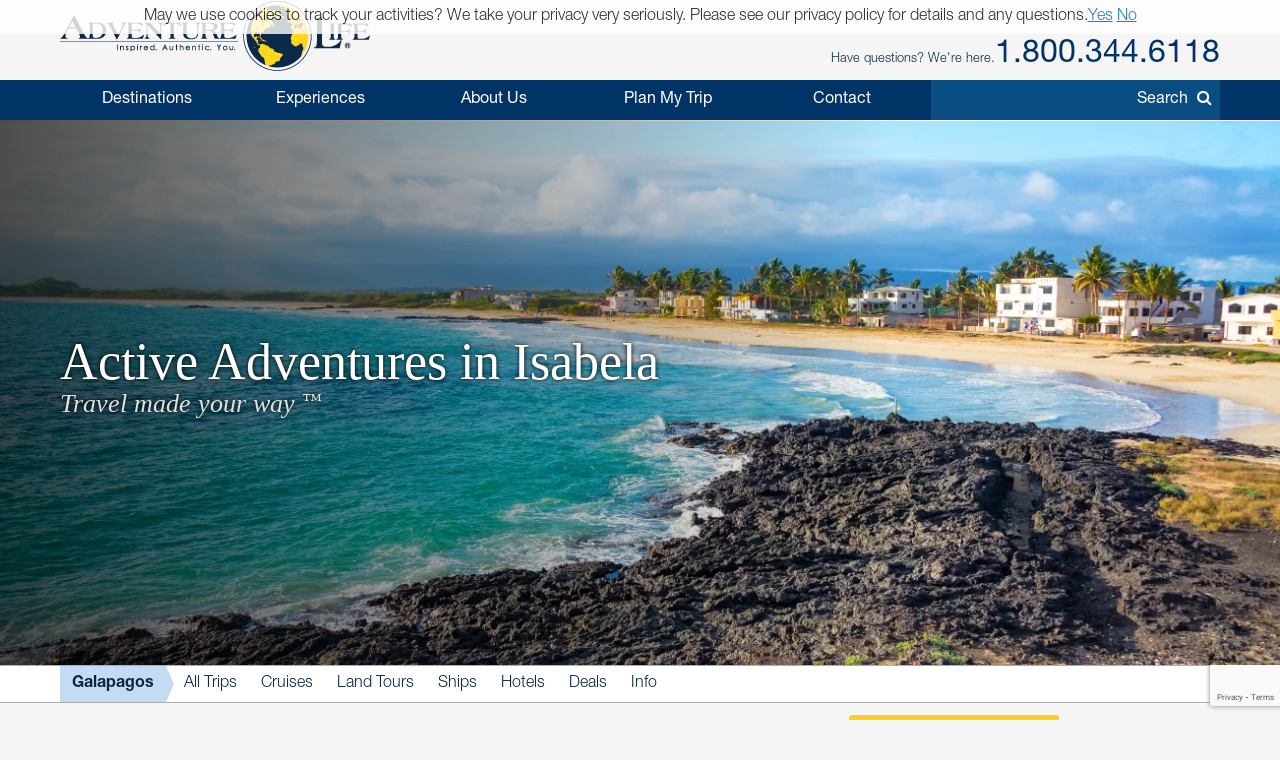

--- FILE ---
content_type: text/html; charset=UTF-8
request_url: https://www.adventure-life.com/galapagos/isabela/tours/active
body_size: 17197
content:
<!DOCTYPE html>
<html lang="en" class="no-js" data-google_client_id="726065912037-vn0oqlfooe00r0saa8qo8bhsjcj18jmb.apps.googleusercontent.com" data-facebook_app="172295559488425">
    <head>
		    
    <meta http-equiv="Content-Type" content="text/html; charset=utf-8" />
    <meta name="viewport" content="width=device-width,initial-scale=1, minimum-scale=1.0, maximum-scale=5.0" />
    <meta name="apple-mobile-web-app-capable" content="yes" />
    <meta property="twitter:account_id" content="110538344" />
                <meta name="description" content="Join us on an active adventure in Isabela. Customize your Isabela trip with the perfect mix of activities to accommodate any fitness and skill level. As seen in Outside Magazine." />
        <link href="https://www.adventure-life.com/galapagos/isabela/tours/active" rel="canonical" />
    <link href="//files.adventure-life.com" rel="preconnect" />
        <link href="//cdn.adventure-life.com" rel="preconnect" />
        <link href="//ajax.googleapis.com" rel="preconnect" />
    <link href="https://www.googletagmanager.com" rel="preconnect" />
    <link href="https://www.olark.com" rel="preconnect" />
    <link href="/www/assets/fonts/fontawesome-webfont.woff2" as="font" type="font/woff2" rel="preload" crossorigin="anonymous" />
    <link href="/www/assets/fonts/HelveticaNeueLTStd-Roman.otf" as="font" type="font/woff2" rel="preload" crossorigin="anonymous" />
    <link href="/www/assets/fonts/HelveticaNeueLTStd-Bd.otf" as="font" type="font/woff2" rel="preload" crossorigin="anonymous" />
    <link href="/www/assets/fonts/HelveticaNeueLTStd-Lt.otf" as="font" type="font/woff2" rel="preload" crossorigin="anonymous" />
    <link href="/favicon.ico" rel="shortcut icon" />
    <link href="/favicon.gif" rel="shortcut icon" />
    <link href="/www/assets/img/icon-57x57.png" rel="apple-touch-icon" sizes="57x57" />
    <link href="/www/assets/img/icon-72x72.png" rel="apple-touch-icon" sizes="72x72" />
    <link href="/www/assets/img/icon-114x114.png" rel="apple-touch-icon" sizes="114x114" />
    <link href="/www/assets/img/icon-144x144.png" rel="apple-touch-icon" sizes="144x144" />
    <link href="/www/assets/css/Fontawesome.css" rel="stylesheet" />
    <link href="/www/assets/js/jquery.plugins.css" rel="stylesheet" />
                                                <link href="https://cdn.adventure-life.com/10/34/16/Beach_on_Isabela_Island/480x686.webp" rel="preload" as="image" media="(max-width: 480px)" />
                                <link href="https://cdn.adventure-life.com/10/34/16/Beach_on_Isabela_Island/820x442.webp" rel="preload" as="image" media="(min-width: 480.1px) and (max-width: 820px)" />
                                <link href="https://cdn.adventure-life.com/10/34/16/Beach_on_Isabela_Island/1300x820.webp" rel="preload" as="image" media="(min-width: 820.1px)" />
            
    
        <title>Top 8 Active Isabela Adventures: Hiking, Trekking, Rafting, Biking, &amp; Kayaking Trips for 2025-2026</title>
                            <link rel="stylesheet" href="https://cdn.jsdelivr.net/npm/@mdi/font@6/css/materialdesignicons.min.css">
            <link rel="stylesheet" href="/build/141.ed1ec8d7.css"><link rel="stylesheet" href="/build/app.27b6e1f0.css">
        
    <link href="//ajax.googleapis.com/ajax/libs/jqueryui/1.10.3/themes/smoothness/jquery-ui.css" rel="stylesheet" />
    <link rel="stylesheet" href="/build/www.e9b897c8.css">
        <link href="/www/assets/js/slick/slick.css" rel="stylesheet" />
    <link href="/www/assets/js/slick/slick-theme.css" rel="stylesheet" />


    <link href="/www/assets/js/pickadate/themes/default.css?1761599796" rel="stylesheet" type="text/css">
    <link href="/www/assets/js/pickadate/themes/default.date.css?1761599796" rel="stylesheet" type="text/css">
                        <script src="/build/runtime.95503585.js"></script><script src="/build/141.51c896ec.js"></script><script src="/build/app.99f0dd40.js"></script>
        

    <script>
        (function(w,d,s,l,i){w[l]=w[l]||[];w[l].push({'gtm.start':
        new Date().getTime(),event:'gtm.js'});var f=d.getElementsByTagName(s)[0],
        j=d.createElement(s),dl=l!='dataLayer'?'&l='+l:'';j.async=true;j.src=
        'https://www.googletagmanager.com/gtm.js?id='+i+dl;f.parentNode.insertBefore(j,f);
        })(window,document,'script','dataLayer','GTM-W6CJMT7');
    </script>
    </head>

    <body>
            <header>
    <div id="" class="al-w">
        <div id="al-hleft">
            <a href="/" id="al-logo" title="Adventure Life"></a>
        </div>
        <div id="al-hright" class="settings-loading">
            
<div id="al-settings">
  <div>
    <a
        href="/?cmd=showcurrencies"
        id="al-currency"
        class="open-dialog"
        data-dialog-class="al-curr-dialog"
        rel="nofollow"
    >
      Currency (USD)
    </a>
  </div>
  |
  <div class="al-user">

    <a href="/myTrips">
              Log In
          </a>

    <div class="al-user-options">
              <div>
          <form action="/my-trips/login" id="al-login">
            <div id="al-login-msg"></div>
            <div id="al-login-fields">
              <fieldset>
                <legend>Email</legend>
                <input type="email" name="username" tabindex="0">
              </fieldset>

              <fieldset>
                <legend>
                  Password <a href="/myTrips/forgot-password" tabindex="-1">Forgot Password</a>
                </legend>
                <input type="password" name="password" tabindex="0">
              </fieldset>

              
              <fieldset>
                <div>
                  <button
                      name="cmd"
                      value="login"
                      class="ajax"
                      data-add-loader="1"
                  >Log In</button>
                </div>
                <div>
                  Or, <a href="/myTrips/new">Create an Account</a>
                </div>
              </fieldset>
            </div>
          </form>
        </div>

        <div class="google-signin"></div>

        <div
            class="fb-login-button"
            data-max-rows="1"
            data-size="large"
            data-button-type="continue_with"
            data-use-continue-as="true"
            data-scope="public_profile,email"
        ></div>
          </div>

  </div>
  |
  <div>
    <a href="/myTrips/favorites">
      <span class="al-fav fa fa-heart"></span> Favorites
    </a>
  </div>
  </div>
            <div id="al-phone-w"><span>Have questions? We're here.</span><div id="al-phone" class="al-title sans"><a href="/call/18003446118" data-gtm-call="Header" data-label="Main Phone" data-type="index tours" data-addparams="lpu=%2Fgalapagos%2Fisabela%2Ftours%2Factive&amp;lpl=index&amp;lpt=index+tours&amp;lpd=Isabela&amp;laa=Main+Phone&amp;lao=Header" data-gac="Call Click" class="al-call al-call-800">1.800.344.6118</a></div></div>
        </div>
    </div>
</header>
<nav role="navigation" id="al-globalnav">
    <div class="al-gn-content al-w">
        <ul class="al-gn-header">
            <li id="al-gn-opener" class="al-gn-opener" title="Menu"></li>
            <li class="al-gn-logo"><a href="/" title="Adventure Life"></a></li>
            <li class="al-gn-phone"><a href="/call/14065412677" data-gtm-call="Sub Nav" data-label="Mobile Icon" data-type="index tours" data-addparams="lpu=%2Fgalapagos%2Fisabela%2Ftours%2Factive&amp;lpl=index&amp;lpt=index+tours&amp;lpd=Isabela&amp;laa=Mobile+Icon&amp;lao=Sub+Nav" data-gac="Call Click" class="fa fa-phone al-call" title="Call Us"></a></li>
            <li class="al-gn-mobile-search"><span class="fa fa-search"></span></li>
        </ul>
        <ul class="al-gn-links">
                            <li class="al-mobile-block al-open-always">
                    <a href="/galapagos" title="Galapagos">Galapagos</a>                                            <ul class="al-gn-list">
                                                        <li><a href="/galapagos/tours" title="Galapagos All Trips">All Trips</a></li>
                                                        <li><a href="/galapagos/cruises" title="Galapagos Cruises">Cruises</a></li>
                                                        <li><a href="/galapagos/land-tours" title="Galapagos Land Tours">Land Tours</a></li>
                                                        <li><a href="/galapagos/ships" title="Galapagos Ships">Ships</a></li>
                                                        <li><a href="/galapagos/hotels" title="Galapagos Hotels">Hotels</a></li>
                                                        <li><a href="/galapagos/deals" title="Galapagos Deals">Deals</a></li>
                                                        <li><a href="/galapagos/info" title="Galapagos Info">Info</a></li>
                                                    </ul>
                                    </li>
                        <li class="al-gn-full">
                <a href="/places" class="al-opener">Destinations</a>
                <div class="al-gn-list al-gn-places">
                    <div class="al-gn-pl-regions">
                        <div class="al-gn-h2">Regions</div>
                        <ul>
                            <li><a href="/africa" title="Africa Tours">Africa</a></li>
                            <li><a href="/asia" title="Asia Tours">Asia</a></li>
                            <li><a href="/caribbean" title="Caribbean Cruises">Caribbean</a></li>
                            <li><a href="/central-america-mexico" title="Central America &amp; Mexico Tours">Central America &amp; Mexico</a></li>
                            <li><a href="/europe" title="Europe Tours">Europe</a></li>
                            <li><a href="/north-america" title="North America Cruises">North America</a></li>
                            <li><a href="/polar-regions" title="Polar Cruises">Polar Regions</a></li>
                            <li><a href="/south-america" title="South America Tours">South America</a></li>
                            <li><a href="/south-pacific" title="South Pacific Cruises">South Pacific</a></li>
                            <li><a href="/places">View All</a></li>
                        </ul>
                    </div>
                    <div class="al-gn-pl-favs">
                        <div><div class="al-gn-h2">Traveler Favorites</div>
                            <ul>
                                <li><a href="/alaska" title="Alaska Cruises">Alaska</a></li>
                                <li><a href="/amazon" title="Amazon Tours">Amazon</a></li>
                                <li><a href="/antarctica" title="Antarctica Cruises">Antarctica</a></li>
                                <li><a href="/arctic" title="Arctic Tours">Arctic</a></li>
                                <li><a href="/argentina" title="Argentina Tours">Argentina</a></li>
                                <li><a href="/belize" title="Belize Tours">Belize</a></li>
                                <li><a href="/caribbean" title="Caribbean Cruises">Caribbean</a></li>
                                <li><a href="/chile" title="Chile Tours">Chile</a></li>
                                <li><a href="/costa-rica" title="Costa Rica Tours">Costa Rica</a></li>
                                <li><a href="/croatia" title="Croatia Cruises">Croatia</a></li>
                                <li><a href="/europe/danube-river" title="Danube River Cruises">Danube River</a></li>
                                <li><a href="/chile/easter-island" title="Easter Island Tours">Easter Island</a></li>
                                <li><a href="/galapagos" title="Galapagos Tours &amp; Cruises">Galapagos</a></li>
                                <li><a href="/greece" title="Greece Cruises">Greece</a></li>
                                <li><a href="/iceland" title="Iceland Cruises">Iceland</a></li>
                                <li><a href="/italy" title="Italy Cruises &amp; Tours">Italy</a></li>
                                <li><a href="/mediterranean" title="Mediterranean Cruises">Mediterranean</a></li>
                                <li><a href="/mississippi-river" title="Mississippi River Cruises">Mississippi River</a></li>
                                <li><a href="/patagonia" title="Patagonia Tours">Patagonia</a></li>
                                <li><a href="/peru" title="Peru Tours">Peru</a></li>
                                <li><a href="/europe/rhine-river" title="Rhine River Cruises">Rhine River</a></li>
                                <li><a href="/south-africa" title="South Africa Tours">South Africa</a></li>
                                <li><a href="/tanzania" title="Tanzania Tours">Tanzania</a></li>
                                <li><a href="/thailand" title="Thailand Tours">Thailand</a></li>
                                <li><a href="/vietnam" title="Vietnam Tours">Vietnam</a></li>
                            </ul>
                        </div>
                        <div class="al-gn-more">
                            <a href="/places">
                                <img src="/www/assets/img/logo/globe-grey.png" loading="lazy">
                                <div class="al-gn-h3">View All Destinations</div>
                                <div>Explore more travel destination possibilities and experience the world first hand.</div>
                            </a>
                            <a href="/call/18003446118" data-gtm-call="Sub Nav" data-label="Destinations" data-type="index tours" data-addparams="lpu=%2Fgalapagos%2Fisabela%2Ftours%2Factive&amp;lpl=index&amp;lpt=index+tours&amp;lpd=Isabela&amp;laa=Destinations&amp;lao=Sub+Nav" data-gac="Call Click" class="al-call">
                            <figure class="al-staff">
    <div><picture><source srcset="https://cdn.adventure-life.com/18/41/21/rachelbprofile/index.webp" type="image/webp" /><source srcset="https://cdn.adventure-life.com/18/41/21/rachelbprofile/index.jpg" type="image/jpeg" /><img src="https://cdn.adventure-life.com/18/41/21/rachelbprofile/index.webp" alt="Rachel Brouwer employee head shot" width="244" height="244" loading="lazy" /></picture></div>
    <figcaption>Rachel B</figcaption>
</figure>
                            <div class="al-gn-h3">How Can I Help?</div>
                            <b class="al-call-800">1.800.344.6118</b><br>
                            <div>Talk with a specialist to plan your next adventure!</div>
                            </a>
                        </div>
                    </div>
                </div>
            </li>
            <li class="al-gn-full">
                <a href="#" class="al-opener">Experiences</a>
                <div class="al-gn-list al-gn-exp">
                    <div class="al-gn-exp-list">
                        <div class="al-gn-h2">Find Your Inspiration</div>
                        <ul>                            <li><a href="/experience/river-cruises" title="River Cruises">River Cruises</a></li>
                                                        <li><a href="/experience/small-ship-cruises" title="Small Ship Cruises">Small Ship Cruises</a></li>
                                                        <li><a href="/experience/luxury" title="Luxury Tours">Luxury</a></li>
                                                        <li><a href="/experience/land-tours" title="Land Tours">Land Tours</a></li>
                                                        <li><a href="/experience/fly-cruises" title="Fly Cruises">Fly Cruises</a></li>
                                                        <li><a href="/experience/active" title="Active Tours">Active</a></li>
                                                        <li><a href="/experience/most-popular" title="Classic Tour Experiences">Most Popular</a></li>
                                                        <li><a href="/experience/food-wine" title="Culinary, Food &amp; Wine Tours">Food &amp; Wine</a></li>
                                                        <li><a href="/experience/cruises" title="Cruises">Cruises</a></li>
                                                        <li><a href="/experience/cultural" title="Cultural Tours">Cultural</a></li>
                                                        <li><a href="/experience/family" title="Family Tours">Family</a></li>
                                                        <li><a href="/experience/honeymoon" title="Great Honeymoon Tours">Honeymoon</a></li>
                                                        <li><a href="/experience/solo-travel" title="Tours for Solo Travelers">Solo Travel</a></li>
                                                        <li><a href="/experience/beaches" title="Tours with Beach Visits">Beaches</a></li>
                                                        <li><a href="/experience/trekking" title="Trekking Tours">Trekking</a></li>
                                                        <li><a href="/experience/wildlife-safari-exploration" title="Wildlife &amp; Safari Exploration">Wildlife &amp; Safari Exploration</a></li>
                                                        <li><a href="/experience/private-yacht-charter" title="Private Yacht Charter">Private Yacht Charter</a></li>
                                                        <li><a href="/experience/barge-cruising" title="Barge Cruising">Barge Cruising</a></li>
                                                        <li><a href="/experience/scheduled-group-tour" title="Scheduled Group Tour">Scheduled Group Tour</a></li>
                                                    </ul>
                    </div>
                    <div class="al-gn-exp-more">
                        <div class="al-gn-tftr">
                            <a href="/travel/videos" class="al-gn-tftr-vid">
                                <img src="/www/assets/img/tftr/nik-dusty.jpg" alt="Nik &amp; Dusty visiting China's Forbidden City" loading="lazy">
                                <img src="/www/assets/img/tftr/logo.png" alt="Two For The Road" class="al-gn-tftr-logo" loading="lazy">
                            </a>
                            <div class="al-gn-tftr-text">Get inspired by Nik &amp; Dusty's world-wide adventures!</div>
                        </div>
                        <div class="al-gn-easy">
                            <div class="al-gn-h2">We Make Travel Easy</div>
                            <a href="/call/18003446118" data-gtm-call="Sub Nav" data-label="Experiences" data-type="index tours" data-addparams="lpu=%2Fgalapagos%2Fisabela%2Ftours%2Factive&amp;lpl=index&amp;lpt=index+tours&amp;lpd=Isabela&amp;laa=Experiences&amp;lao=Sub+Nav" data-gac="Call Click" class="al-call al-call-800">1.800.344.6118</a>
                            <ul class="al-inline">
                                <li><a href="/forms/chat" class="chat-now">Chat</a></li>
                                <li><a href="/about/our-team" title="Our Team">Meet the Team</a></li>
                            </ul>
                            <figure class="al-staff">
    <div><picture><source srcset="https://cdn.adventure-life.com/18/41/21/rachelbprofile/index.webp" type="image/webp" /><source srcset="https://cdn.adventure-life.com/18/41/21/rachelbprofile/index.jpg" type="image/jpeg" /><img src="https://cdn.adventure-life.com/18/41/21/rachelbprofile/index.webp" alt="Rachel Brouwer employee head shot" width="244" height="244" loading="lazy" /></picture></div>
    <figcaption>Rachel B</figcaption>
</figure>
                        </div>
                    </div>
                </div>
            </li>
            <li class="al-gn-full">
                <a href="#" class="al-opener">About Us</a>
                <div class="al-gn-list al-gn-about">
                    <div class="al-gn-about-links">
                        <ul>
                            <li><a href="/about" title="About Us">Our Story</a></li>
                            <li><a href="/about/adventure-life-reviews" title="Adventure Life Reviews in the News">In The News</a></li>
                            <li><a href="/about/our-team" title="Out Team">Our Team</a></li>
                            <li><a href="/operators" title="Operating Partners">Operating Partners</a></li>
                            <li><a href="/about/why-adventure-life" title="Reasons to Book with Adventure Life">Reasons</a></li>
                            <li><a href="/about/responsible-travel" title="Responsible Travel">Responsible Travel</a></li>
                            <li><a href="/about/traveler-reviews" title="Traveler Reviews">Reviews</a></li>
                        </ul>
                    </div>
                    <div class="al-gn-about-fi">
                        <div class="al-gn-h2">Featured In</div>
                        <a href="/about/adventure-life-reviews"><img src="/www/assets/img/gn/media.png" loading="lazy"></a>
                    </div>
                    <div class="al-gn-easy">
                        <div class="al-gn-h2">We Make Travel Easy</div>
                        <a href="/call/18003446118" data-gtm-call="Sub Nav" data-label="About Us" data-type="index tours" data-addparams="lpu=%2Fgalapagos%2Fisabela%2Ftours%2Factive&amp;lpl=index&amp;lpt=index+tours&amp;lpd=Isabela&amp;laa=About+Us&amp;lao=Sub+Nav" data-gac="Call Click" class="al-call al-call-800">1.800.344.6118</a>
                        <a href="/forms/chat" class="chat-now al-btn al-btn-sm">Live Chat</a>
                        <figure class="al-staff">
    <div><picture><source srcset="https://cdn.adventure-life.com/18/41/21/rachelbprofile/index.webp" type="image/webp" /><source srcset="https://cdn.adventure-life.com/18/41/21/rachelbprofile/index.jpg" type="image/jpeg" /><img src="https://cdn.adventure-life.com/18/41/21/rachelbprofile/index.webp" alt="Rachel Brouwer employee head shot" width="244" height="244" loading="lazy" /></picture></div>
    <figcaption>Rachel B</figcaption>
</figure>
                    </div>
                </div>
            </li>
            <li class="al-gn-full">
                <a href="/forms/contact" data-gtm-lead="Main Nav" data-label="Plan My Trip" data-type="index tours" data-addparams="lpu=%2Fgalapagos%2Fisabela%2Ftours%2Factive&amp;lpl=index&amp;lpt=index+tours&amp;lpd=Isabela&amp;laa=Plan+My+Trip&amp;lao=Main+Nav&amp;mode_detail=PlanMyTrip+Menu" class="al-opener al-opener-578g">Plan My Trip</a>
                <div class="al-gn-list al-gn-catalog">
                    <div class="al-gn-catalog-msg">
                        <div>
                            <div class="al-gn-h2">Plan My Trip</div>
                            Tell us your travel plans and preferences and we will connect you with the best Trip Planner to help find the best trip match for you! Complete this form with as much detail as possible to help us get started.
                            <br><br>
                            <a href="/forms/contact" data-gtm-lead="Sub Nav" data-label="Plan My Trip" data-type="index tours" data-addparams="lpu=%2Fgalapagos%2Fisabela%2Ftours%2Factive&amp;lpl=index&amp;lpt=index+tours&amp;lpd=Isabela&amp;laa=Plan+My+Trip&amp;lao=Sub+Nav&amp;mode_detail=PlanMyTrip+Menu" class="al-btn al-btn-yellow">Plan My Trip</a>
                        </div>
                    </div>
                    <div class="al-gn-easy">
                        <div class="al-gn-h2">We Make Travel Easy</div>
                        <a href="/call/18003446118" data-gtm-call="Sub Nav" data-label="Plan My Trip" data-type="index tours" data-addparams="lpu=%2Fgalapagos%2Fisabela%2Ftours%2Factive&amp;lpl=index&amp;lpt=index+tours&amp;lpd=Isabela&amp;laa=Plan+My+Trip&amp;lao=Sub+Nav" data-gac="Call Click" class="al-call al-call-800">1.800.344.6118</a>
                        <a href="/forms/chat" class="chat-now al-btn al-btn-sm">Live Chat</a>
                        <figure class="al-staff">
    <div><picture><source srcset="https://cdn.adventure-life.com/18/41/21/rachelbprofile/index.webp" type="image/webp" /><source srcset="https://cdn.adventure-life.com/18/41/21/rachelbprofile/index.jpg" type="image/jpeg" /><img src="https://cdn.adventure-life.com/18/41/21/rachelbprofile/index.webp" alt="Rachel Brouwer employee head shot" width="244" height="244" loading="lazy" /></picture></div>
    <figcaption>Rachel B</figcaption>
</figure>
                    </div>
                </div>
            </li>
            <li class="al-gn-full">
                <a href="#" class="al-opener">Contact</a>
                <div class="al-gn-list al-gn-contact">
                    <div>
                        <div class="al-gn-contact-info">
                            <div class="al-gn-h2">We Make Travel Easy</div>
                            <ul>
                                <li><a href="/call/18003446118" data-gtm-call="Sub Nav" data-label="Contact" data-type="index tours" data-addparams="lpu=%2Fgalapagos%2Fisabela%2Ftours%2Factive&amp;lpl=index&amp;lpt=index+tours&amp;lpd=Isabela&amp;laa=Contact&amp;lao=Sub+Nav" data-gac="Call Click" class="al-call al-call-800 al-call-same">1.800.344.6118</a></li>
                                <li><a href="/call/14065412677" data-gtm-call="Sub Nav" data-label="Contact" data-type="index tours" data-addparams="lpu=%2Fgalapagos%2Fisabela%2Ftours%2Factive&amp;lpl=index&amp;lpt=index+tours&amp;lpd=Isabela&amp;laa=Contact&amp;lao=Sub+Nav" data-gac="Call Click" class="al-call">1.406.541.2677</a></li>
                                <li class="al-gn-contact-info-lnks"><a href="/forms/chat" data-gtm-chat="Sub Nav" class="chat-now al-txt-lnk al-mobile-hide">Live Chat</a><span class="al-mobile-hide"> &nbsp;&nbsp; </span><a href="/forms/contact" data-gtm-lead="Sub Nav" data-label="Online Form" data-type="index tours" data-addparams="lpu=%2Fgalapagos%2Fisabela%2Ftours%2Factive&amp;lpl=index&amp;lpt=index+tours&amp;lpd=Isabela&amp;laa=Online+Form&amp;lao=Sub+Nav&amp;mode_detail=Contact+Menu" class="al-txt-lnk">Online Form</a>
                                    <br><a href="/forms/newsletter-sign-up" class="al-txt-lnk">Subscribe to emails</a>
                                </li>
                            </ul>
                            <div>
                                <ul class="al-inline">
                                    <li><b>Address</b></li>
                                    <li>712 W Spruce St, Ste 16<span class="al-mobile-hide">,</span><br class="al-mobile-block"> Missoula, MT 59802 <span class="al-sup">usa</span></li>
                                </ul>
                                <ul class="al-inline">
                                    <li><b>Hours</b></li>
                                    <li class="al-sup">
                                                                            Mon - Fri 4:00am - 10:00pm MDT
                                        <br>                                                                            Sun - Sat 9:00am - 5:00pm MDT
                                                                                                                </li>
                                </ul>
                            </div>
                        </div>
                    </div>
                    <div class="al-gn-tftr">
                        <a href="/travel/videos" class="al-gn-tftr-vid">
                            <img src="/www/assets/img/tftr/nik-dusty.jpg" alt="Nik &amp; Dusty visiting China's Forbidden City" loading="lazy">
                            <img src="/www/assets/img/tftr/logo.png" alt="Two For The Road" class="al-gn-tftr-logo" loading="lazy">
                        </a>
                        <div class="al-gn-tftr-text">Get inspired by Nik &amp;amp; Dusty's world-wide adventures!</div>
                    </div>
                </div>
            </li>
            <li class="al-mobile-block"><a href="/myTrips">My Account</a></li>
            <li class="al-mobile-block"><a href="/myTrips/favorites"><span class="al-fav fa fa-heart"></span> Favorites</a></li>
            <li class="al-gn-search-opener"><a href="#"><span class="al-gn-search-placeholder">Search</span><span class="fa fa-search"></span></a></li>
        </ul>
        <aside id="al-gn-search">
            <div class="al-gn-search-content al-qs">
                <form action="/site-search" method="get" id="al-gn-search-form" class="al-gn-search-form">
                    <input type="text" class="al-gn-search-input al-qs-input" placeholder="Search" autocorrect="off" autocapitalize="off" autocomplete="off" spellcheck="false" name="q">
                    <button type="button" class="al-gn-search-submit fa fa-search"></button>
                    <div class="fa fa-spinner fa-spin al-qs-loading"></div>
                    <button type="reset" class="al-gn-search-reset"></button>
                </form>
                <div class="al-gn-search-results al-qs-results"></div>
            </div>
            <div class="al-gn-search-closer"></div>
        </aside>
    </div>
</nav>



                <div class="al-maintop al-tile">
                    <picture><source srcset="https://cdn.adventure-life.com/10/34/16/Beach_on_Isabela_Island/480x686.webp" type="image/webp" media="(max-width: 480px)" /><source srcset="https://cdn.adventure-life.com/10/34/16/Beach_on_Isabela_Island/480x686.jpg" type="image/jpeg" media="(max-width: 480px)" /><source srcset="https://cdn.adventure-life.com/10/34/16/Beach_on_Isabela_Island/820x442.webp" type="image/webp" media="(max-width: 820px)" /><source srcset="https://cdn.adventure-life.com/10/34/16/Beach_on_Isabela_Island/820x442.jpg" type="image/jpeg" media="(max-width: 820px)" /><source srcset="https://cdn.adventure-life.com/10/34/16/Beach_on_Isabela_Island/1300x820.webp" type="image/webp" /><source srcset="https://cdn.adventure-life.com/10/34/16/Beach_on_Isabela_Island/1300x820.jpg" type="image/jpeg" /><img src="https://cdn.adventure-life.com/10/34/16/Beach_on_Isabela_Island/1300x820.webp" alt="Beach on Isabela island" width="1300" height="820" /></picture>
        
                    <div class="al-mt-title-w">
                <div class="al-mt-title">
                    <div class="al-w">
                                                    <div>
                                <h1>Active Adventures in Isabela
                                                                </h1>
                                                                    <div>Travel made your way <sup>&trade;</sup></div>
                                                            </div>
                                            </div>
                </div>

                            </div>
            </div>
    
    <nav role="navigation" class="al-subnav al-mobile-hide">
    <ul class="al-sn-list al-w">
                    <li class="al-on">
                                <a href="/galapagos" title="Galapagos">Galapagos</a>
                            </li>
                    <li>
                                <a href="/galapagos/tours" title="Galapagos All Trips">All Trips</a>
                            </li>
                    <li>
                                <a href="/galapagos/cruises" title="Galapagos Cruises">Cruises</a>
                            </li>
                    <li>
                                <a href="/galapagos/land-tours" title="Galapagos Land Tours">Land Tours</a>
                            </li>
                    <li>
                                <a href="/galapagos/ships" title="Galapagos Ships">Ships</a>
                            </li>
                    <li>
                                <a href="/galapagos/hotels" title="Galapagos Hotels">Hotels</a>
                            </li>
                    <li>
                                <a href="/galapagos/deals" title="Galapagos Deals">Deals</a>
                            </li>
                    <li>
                                <a href="/galapagos/info" title="Galapagos Info">Info</a>
                            </li>
            </ul>
</nav>
    <div class="al-contactbar">
    <div class="al-w">
        <div>Talk with an expert</div>
        <div>Build your ideal
            <b>Galapagos</b>            trip.
            <b><a href="/call/14065412677" data-gtm-call="Grey Bar" data-label="Phone" data-type="index tours" data-addparams="lpu=%2Fgalapagos%2Fisabela%2Ftours%2Factive&amp;lpl=index&amp;lpt=index+tours&amp;lpd=Isabela&amp;laa=Phone&amp;lao=Grey+Bar" data-gac="Call Click" class="al-call">Call <span class="al-call-800">1.406.541.2677</span></a></b></div>
        <div><a href="/forms/contact" data-gtm-lead="Grey Bar" data-label="Help Me Plan My Trip" data-type="index tours" data-addparams="lpu=%2Fgalapagos%2Fisabela%2Ftours%2Factive&amp;lpl=index&amp;lpt=index+tours&amp;lpd=Isabela&amp;laa=Help+Me+Plan+My+Trip&amp;lao=Grey+Bar" class="al-btn al-btn-arr al-btn-yellow">Start Planning My Trip</a></div>
        <div class="al-cb-phone-wrap">
            <a href="/call/14065412677" data-gtm-call="Grey Bar" data-label="Mobile Icon" data-type="index tours" data-addparams="lpu=%2Fgalapagos%2Fisabela%2Ftours%2Factive&amp;lpl=index&amp;lpt=index+tours&amp;lpd=Isabela&amp;laa=Mobile+Icon&amp;lao=Grey+Bar" data-gac="Call Click" class="al-call al-cb-phone al-office-open">Talk with an expert <span class="fa fa-phone"></span></a>
            <a href="/forms/contact" class="al-cb-phone al-office-closed" style="display:none;">Ask a Question <span class="fa fa-envelope"></span></a>
        </div>
    </div>
</div>

<section class="al-intro al-sec al-w al-collapse" data-opened="Show Less" data-closed="Read More">
    Join us on one of these 8 Isabela active adventure tours in 2025. Customize your Isabela adventure with visits to <a href="/galapagos/isabela/sierra-negra-volcano">Sierra Negra Volcano</a>, <a href="/galapagos/isabela/las-tintoreras">Las Tintoreras</a>, <a href="/galapagos/isabela/puerto-villamil">Puerto Villamil</a>, <a href="/galapagos/isabela/hotels/scalesia-lodge">Scalesia Lodge</a>, and <a href="/galapagos/isabela/humedales-and-wall-of-tears">Humedales and Wall of Tears</a> and combine the perfect mix of <a href="/galapagos/isabela/tours/snorkeling">Snorkeling</a>, <a href="/galapagos/isabela/tours/wildlife-viewing">Wildlife Viewing</a>, <a href="/galapagos/isabela/tours/hiking">Hiking</a>, <a href="/galapagos/isabela/tours/kayaking">Kayaking</a>, and <a href="/galapagos/isabela/tours/biking">Biking</a> to accommodate any fitness and skill level.&nbsp;<a href="https://www.adventure-life.com/forms/contact">Contact one of our Isabela adventure travel planners</a>&nbsp;for help planning your next trip.
</section>
    <section id="al-main">
                
            

                                                        
    <a href="#" class="al-btn al-paginate-opener al-opener al-opener-igs" data-opener=".al-il-filter">Filter (8 Results)</a>
    <div class="al-indexlist al-clear al-w">
        <form action="/galapagos/isabela/tours/active" class="al-il-filter" method="GET">
    <ul>
                    <li class="al-open">
            <div class="al-opener al-opener-igs al-opener-on">Start Date</div>
            <div class="al-il-fields al-il-fields-date">
                    <select name="month">
    <option value="">Select Month</option>
            <option value="10-2025">October 2025</option>
            <option value="11-2025">November 2025</option>
            <option value="12-2025">December 2025</option>
            <option value="1-2026">January 2026</option>
            <option value="2-2026">February 2026</option>
            <option value="3-2026">March 2026</option>
            <option value="4-2026">April 2026</option>
            <option value="5-2026">May 2026</option>
            <option value="6-2026">June 2026</option>
            <option value="7-2026">July 2026</option>
            <option value="8-2026">August 2026</option>
            <option value="9-2026">September 2026</option>
            <option value="10-2026">October 2026</option>
            <option value="11-2026">November 2026</option>
            <option value="12-2026">December 2026</option>
            <option value="1-2027">January 2027</option>
            <option value="2-2027">February 2027</option>
            <option value="3-2027">March 2027</option>
            <option value="4-2027">April 2027</option>
            <option value="5-2027">May 2027</option>
            <option value="6-2027">June 2027</option>
            <option value="7-2027">July 2027</option>
            <option value="8-2027">August 2027</option>
            <option value="9-2027">September 2027</option>
    </select>

<div style="margin:12px 0;">OR, More specific start</div>

<input type="date" name="dateRange[]" placeholder="From" value="" data-default=""
       min="2025-10-28" data-min="2025-10-28" disabled>
<input type="date" name="dateRange[]" placeholder="To" value="" data-default=""
       min="" data-min="" disabled>                    </div>
        </li>
                    <li>
            <div class="al-opener al-opener-igs">Length</div>
            <div class="al-il-fields al-il-fields-length">
                    <input type="number" name="lengthRange[]" placeholder="No Min" value="" disabled>
to
<input type="number" name="lengthRange[]" placeholder="No Max" value="" disabled></input>                    </div>
        </li>
                    <li>
            <div class="al-opener al-opener-igs">Price</div>
            <div class="al-il-fields al-il-fields-price">
                    <input type="number" name="priceRange[]" placeholder="No Min" value="" disabled>
to
<input type="number" name="priceRange[]" placeholder="No Max" value="" disabled></input>                    </div>
        </li>
                    <li>
            <div class="al-opener al-opener-igs">Activity Levels</div>
            <div class="al-il-fields al-il-fields-levels">
                    <ul>
                    <li>
            <label>
                <input type="checkbox" name="activityLevels[]" value="1"
                       >
                Relaxed
            </label>
        </li>
                    <li>
            <label>
                <input type="checkbox" name="activityLevels[]" value="2"
                       >
                Easy Active
            </label>
        </li>
                    <li>
            <label>
                <input type="checkbox" name="activityLevels[]" value="3"
                       >
                Moderate
            </label>
        </li>
                    <li>
            <label>
                <input type="checkbox" name="activityLevels[]" value="6"
                       >
                Variable
            </label>
        </li>
    </ul>
                    </div>
        </li>
                    <li class="al-open">
            <div class="al-opener al-opener-igs al-opener-on">Experiences</div>
            <div class="al-il-fields al-il-fields-experience">
                    <ul>
                    <li>
            <label>
                <input type="checkbox" name="experienceIds[]" value="42"
                       checked>
                Active
            </label>
        </li>
                    <li>
            <label>
                <input type="checkbox" name="experienceIds[]" value="53"
                       >
                Beaches
            </label>
        </li>
                    <li>
            <label>
                <input type="checkbox" name="experienceIds[]" value="45"
                       >
                Cruises
            </label>
        </li>
                    <li>
            <label>
                <input type="checkbox" name="experienceIds[]" value="46"
                       >
                Cultural
            </label>
        </li>
                    <li>
            <label>
                <input type="checkbox" name="experienceIds[]" value="47"
                       >
                Family
            </label>
        </li>
                    <li>
            <label>
                <input type="checkbox" name="experienceIds[]" value="48"
                       >
                Honeymoon
            </label>
        </li>
                    <li>
            <label>
                <input type="checkbox" name="experienceIds[]" value="58"
                       >
                Land Tours
            </label>
        </li>
                    <li>
            <label>
                <input type="checkbox" name="experienceIds[]" value="29"
                       >
                Luxury
            </label>
        </li>
                    <li>
            <label>
                <input type="checkbox" name="experienceIds[]" value="43"
                       >
                Most Popular
            </label>
        </li>
                    <li>
            <label>
                <input type="checkbox" name="experienceIds[]" value="69"
                       >
                Private Yacht Charter
            </label>
        </li>
                    <li>
            <label>
                <input type="checkbox" name="experienceIds[]" value="72"
                       >
                Scheduled Group Tour
            </label>
        </li>
                    <li>
            <label>
                <input type="checkbox" name="experienceIds[]" value="18"
                       >
                Small Ship Cruises
            </label>
        </li>
                    <li>
            <label>
                <input type="checkbox" name="experienceIds[]" value="49"
                       >
                Solo Travel
            </label>
        </li>
                    <li>
            <label>
                <input type="checkbox" name="experienceIds[]" value="55"
                       >
                Wildlife &amp; Safari Exploration
            </label>
        </li>
    </ul>
                    </div>
        </li>
                    <li>
            <div class="al-opener al-opener-igs">Activities</div>
            <div class="al-il-fields al-il-fields-activity">
                    <ul>
                    <li>
            <label>
                <input type="checkbox" name="activityIds[]" value="15"
                       >
                Biking
            </label>
        </li>
                    <li>
            <label>
                <input type="checkbox" name="activityIds[]" value="33"
                       >
                Hiking
            </label>
        </li>
                    <li>
            <label>
                <input type="checkbox" name="activityIds[]" value="24"
                       >
                Kayaking
            </label>
        </li>
                    <li>
            <label>
                <input type="checkbox" name="activityIds[]" value="4"
                       >
                Scuba Diving
            </label>
        </li>
                    <li>
            <label>
                <input type="checkbox" name="activityIds[]" value="8"
                       >
                Snorkeling
            </label>
        </li>
                    <li>
            <label>
                <input type="checkbox" name="activityIds[]" value="1"
                       >
                Whale Watching
            </label>
        </li>
                    <li>
            <label>
                <input type="checkbox" name="activityIds[]" value="3"
                       >
                Wildlife Viewing
            </label>
        </li>
                                        <li class="al-hide">
            <label>
                <input type="checkbox" name="activityIds[]" value="50"
                       >
                Archaeological Site Visits
            </label>
        </li>
                                        <li class="al-hide">
            <label>
                <input type="checkbox" name="activityIds[]" value="51"
                       >
                Land &amp; Sea Exploration
            </label>
        </li>
                                        <li class="al-hide">
            <label>
                <input type="checkbox" name="activityIds[]" value="57"
                       >
                Local Market Visits
            </label>
        </li>
                                        <li class="al-hide">
            <label>
                <input type="checkbox" name="activityIds[]" value="52"
                       >
                Rainforest Exploration
            </label>
        </li>
                                        <li class="al-hide">
            <label>
                <input type="checkbox" name="activityIds[]" value="39"
                       >
                Small Ship Sailing
            </label>
        </li>
                                        <li class="al-hide">
            <label>
                <input type="checkbox" name="activityIds[]" value="68"
                       >
                Stand Up Paddle Boarding
            </label>
        </li>
                                        <li class="al-hide">
            <label>
                <input type="checkbox" name="activityIds[]" value="34"
                       >
                Urban Exploration
            </label>
        </li>
                                        <li class="al-hide">
            <label>
                <input type="checkbox" name="activityIds[]" value="56"
                       >
                Village Visits
            </label>
        </li>
                                        <li class="al-hide">
            <label>
                <input type="checkbox" name="activityIds[]" value="41"
                       >
                Wilderness Lodge Exploration
            </label>
        </li>
    </ul>
    <button type="button" class="al-btn al-btn-sm">Show More</button>
                    </div>
        </li>
                    <li>
            <div class="al-opener al-opener-igs">Ships</div>
            <div class="al-il-fields al-il-fields-ship">
                    <ul>
                    <li>
            <label>
                <input type="checkbox" name="providerIds[]" value="42659"
                       >
                Aida Maria
            </label>
        </li>
                    <li>
            <label>
                <input type="checkbox" name="providerIds[]" value="42477"
                       >
                Beluga
            </label>
        </li>
                    <li>
            <label>
                <input type="checkbox" name="providerIds[]" value="42669"
                       >
                Nemo II
            </label>
        </li>
                    <li>
            <label>
                <input type="checkbox" name="providerIds[]" value="46878"
                       >
                Tip Top II
            </label>
        </li>
                    <li>
            <label>
                <input type="checkbox" name="providerIds[]" value="42672"
                       >
                Tip Top IV
            </label>
        </li>
                    <li>
            <label>
                <input type="checkbox" name="providerIds[]" value="42666"
                       >
                Galapagos Sky
            </label>
        </li>
                    <li>
            <label>
                <input type="checkbox" name="providerIds[]" value="42479"
                       >
                Ocean Spray
            </label>
        </li>
                    <li>
            <label>
                <input type="checkbox" name="providerIds[]" value="42651"
                       >
                La Pinta
            </label>
        </li>
                    <li>
            <label>
                <input type="checkbox" name="providerIds[]" value="42658"
                       >
                Treasure of Galapagos
            </label>
        </li>
                    <li>
            <label>
                <input type="checkbox" name="providerIds[]" value="38880"
                       >
                Corals
            </label>
        </li>
                    <li>
            <label>
                <input type="checkbox" name="providerIds[]" value="42335"
                       >
                Galapagos Legend
            </label>
        </li>
                    <li>
            <label>
                <input type="checkbox" name="providerIds[]" value="42663"
                       >
                Fragata
            </label>
        </li>
                    <li>
            <label>
                <input type="checkbox" name="providerIds[]" value="42622"
                       >
                Archipel I
            </label>
        </li>
                    <li>
            <label>
                <input type="checkbox" name="providerIds[]" value="42646"
                       >
                Evolution
            </label>
        </li>
                    <li>
            <label>
                <input type="checkbox" name="providerIds[]" value="42650"
                       >
                Grace
            </label>
        </li>
                    <li>
            <label>
                <input type="checkbox" name="providerIds[]" value="42480"
                       >
                Galaxy
            </label>
        </li>
                    <li>
            <label>
                <input type="checkbox" name="providerIds[]" value="42670"
                       >
                Nemo III
            </label>
        </li>
                    <li>
            <label>
                <input type="checkbox" name="providerIds[]" value="42668"
                       >
                M/V Origin, Theory &amp; Evolve
            </label>
        </li>
                    <li>
            <label>
                <input type="checkbox" name="providerIds[]" value="87699"
                       >
                Aqua
            </label>
        </li>
                    <li>
            <label>
                <input type="checkbox" name="providerIds[]" value="57062"
                       >
                National Geographic Endeavour II
            </label>
        </li>
                    <li>
            <label>
                <input type="checkbox" name="providerIds[]" value="44685"
                       >
                Natural Paradise
            </label>
        </li>
                    <li>
            <label>
                <input type="checkbox" name="providerIds[]" value="42657"
                       >
                Santa Cruz II
            </label>
        </li>
                    <li>
            <label>
                <input type="checkbox" name="providerIds[]" value="59790"
                       >
                M/C Endemic
            </label>
        </li>
                    <li>
            <label>
                <input type="checkbox" name="providerIds[]" value="141761"
                       >
                Galapagos Horizon
            </label>
        </li>
                    <li>
            <label>
                <input type="checkbox" name="providerIds[]" value="70421"
                       >
                Infinity
            </label>
        </li>
                    <li>
            <label>
                <input type="checkbox" name="providerIds[]" value="57529"
                       >
                La Pinta (UC)
            </label>
        </li>
                    <li>
            <label>
                <input type="checkbox" name="providerIds[]" value="70154"
                       >
                Cachalote Explorer
            </label>
        </li>
                    <li>
            <label>
                <input type="checkbox" name="providerIds[]" value="77661"
                       >
                M/C Elite
            </label>
        </li>
                    <li>
            <label>
                <input type="checkbox" name="providerIds[]" value="70422"
                       >
                Grand Majestic
            </label>
        </li>
                    <li>
            <label>
                <input type="checkbox" name="providerIds[]" value="92704"
                       >
                Calipso
            </label>
        </li>
                    <li>
            <label>
                <input type="checkbox" name="providerIds[]" value="42564"
                       >
                EcoGalaxy
            </label>
        </li>
                    <li>
            <label>
                <input type="checkbox" name="providerIds[]" value="46881"
                       >
                Alya
            </label>
        </li>
                    <li>
            <label>
                <input type="checkbox" name="providerIds[]" value="104787"
                       >
                Bonita
            </label>
        </li>
                    <li>
            <label>
                <input type="checkbox" name="providerIds[]" value="42675"
                       >
                Isabela II
            </label>
        </li>
                    <li>
            <label>
                <input type="checkbox" name="providerIds[]" value="42494"
                       >
                Seaman Journey
            </label>
        </li>
                    <li>
            <label>
                <input type="checkbox" name="providerIds[]" value="120312"
                       >
                Tip Top V
            </label>
        </li>
                    <li>
            <label>
                <input type="checkbox" name="providerIds[]" value="117247"
                       >
                Silver Origin
            </label>
        </li>
                    <li>
            <label>
                <input type="checkbox" name="providerIds[]" value="129251"
                       >
                M/Y Monserrat
            </label>
        </li>
                    <li>
            <label>
                <input type="checkbox" name="providerIds[]" value="84916"
                       >
                Solaris
            </label>
        </li>
                    <li>
            <label>
                <input type="checkbox" name="providerIds[]" value="130677"
                       >
                Aqua Mare
            </label>
        </li>
                    <li>
            <label>
                <input type="checkbox" name="providerIds[]" value="131434"
                       >
                Galapagos Sea Star
            </label>
        </li>
                    <li>
            <label>
                <input type="checkbox" name="providerIds[]" value="148543"
                       >
                Galaxy Sirius
            </label>
        </li>
                    <li>
            <label>
                <input type="checkbox" name="providerIds[]" value="42671"
                       >
                Koln
            </label>
        </li>
                    <li>
            <label>
                <input type="checkbox" name="providerIds[]" value="152845"
                       >
                Hermes Ultra Luxury Cruise
            </label>
        </li>
                    <li>
            <label>
                <input type="checkbox" name="providerIds[]" value="42653"
                       >
                M/Y Passion
            </label>
        </li>
                    <li>
            <label>
                <input type="checkbox" name="providerIds[]" value="153172"
                       >
                Galapagos Angel
            </label>
        </li>
                    <li>
            <label>
                <input type="checkbox" name="providerIds[]" value="42499"
                       >
                Anahi
            </label>
        </li>
                    <li>
            <label>
                <input type="checkbox" name="providerIds[]" value="154157"
                       >
                Tribute
            </label>
        </li>
                    <li>
            <label>
                <input type="checkbox" name="providerIds[]" value="137532"
                       >
                Galaxy Orion
            </label>
        </li>
                    <li>
            <label>
                <input type="checkbox" name="providerIds[]" value="154737"
                       >
                Galaxy Diver II
            </label>
        </li>
                    <li>
            <label>
                <input type="checkbox" name="providerIds[]" value="135491"
                       >
                National Geographic Islander II
            </label>
        </li>
                    <li>
            <label>
                <input type="checkbox" name="providerIds[]" value="158067"
                       >
                National Geographic Gemini
            </label>
        </li>
                    <li>
            <label>
                <input type="checkbox" name="providerIds[]" value="158085"
                       >
                National Geographic Delfina
            </label>
        </li>
                    <li>
            <label>
                <input type="checkbox" name="providerIds[]" value="164036"
                       >
                Danubio Azul
            </label>
        </li>
                    <li>
            <label>
                <input type="checkbox" name="providerIds[]" value="165448"
                       >
                M/C Monique
            </label>
        </li>
                    <li>
            <label>
                <input type="checkbox" name="providerIds[]" value="165634"
                       >
                Grand Ocean Spray
            </label>
        </li>
    </ul>
                    </div>
        </li>
                    <li class="al-open">
            <div class="al-opener al-opener-igs al-opener-on">Destinations</div>
            <div class="al-il-fields al-il-fields-places">
                    <ul>
                    <li><b><span>Isabela</span></b></li>
                <li><input class="al-il-add-place" data-name="destinationIds[]" placeholder="Add Destination"></li>
    <li><input class="al-il-ignore-place" data-name="ignoredDestinationIds[]" placeholder="Ignore Destination"></li>
</ul>                    </div>
        </li>
        </ul>
    <input type="hidden" name="cache" value="0" />
    <button type="submit" class="al-btn al-btn-sm">Submit</button>
</form>
        <div class="al-il-list al-sec-summary">
                            <a href="/galapagos/tours/12581/scalesia-lodge-adventure"  class="al-lnk al-sum" data-link-id="21797">
    <div class="al-sum-img">
    <picture><source srcset="https://cdn.adventure-life.com/59/43/92/f11/454x228.webp" type="image/webp" media="(max-width: 480px)" /><source srcset="https://cdn.adventure-life.com/59/43/92/f11/454x228.jpg" type="image/jpeg" media="(max-width: 480px)" /><source srcset="https://cdn.adventure-life.com/59/43/92/f11/397x200.webp" type="image/webp" media="(max-width: 820px)" /><source srcset="https://cdn.adventure-life.com/59/43/92/f11/397x200.jpg" type="image/jpeg" media="(max-width: 820px)" /><source srcset="https://cdn.adventure-life.com/59/43/92/f11/579x290.webp" type="image/webp" /><source srcset="https://cdn.adventure-life.com/59/43/92/f11/579x290.jpg" type="image/jpeg" /><img src="https://cdn.adventure-life.com/59/43/92/f11/579x290.webp" width="579" height="290" loading="lazy" /></picture>    <div class="al-sum-price">
        <span class="al-price">
            <span class="al-price-from" data-from="from">from</span>
            <span class="al-currency al-price-symbol">$</span><span class="al-amount al-price-amount" data-amount="2225">2,225</span>
        </span>
            </div>    <div class="al-btn">EXPLORE</div>
</div>
<div class="al-sum-text">
    <div class="al-sum-title">
        <h3>Scalesia Lodge Adventure</h3>
        Hotel-Based Tour - 4 Day Itinerary    </div>
    <div class="al-sum-details">
        <div class="al-sum-high"><ul class="al-ulist"><li>Encounter plentiful wildlife</li><li>Actively explore Isabela</li><li>Walk along Sierra Negra Volcano</li></ul></div>        <div class="al-sum-desc-wrapper">
            <dl class="al-sum-actv"><dt>Activity Level</dt><dd>Easy Active</dd></dl>            <div class="al-sum-desc">
                                    This 4-day land-based tour of the Galapagos Islands will take you to Isabela Island to explore the marine and terrestrial sanctuaries by snorkeling, swimming, kayaking, and biking. The unparalleled wildlife that you will encounter includes sea lions, giant turtles, marine iguanas, all manner of birds, &amp; countless fish!
                            </div>
        </div>
    </div>
</div>
<div class="al-sum-btn">Tour Details</div>            <div class="al-lnk-options">
            <span data-href="?cmd=favorite&lnk=21797" class="ajax tooltip al-fav al-fav-21797 fa fa-heart-o" title="Save Favorite"></span>
        <div class="al-staff-only al-text-blue">
        <div class="al-lnk-vote-wrap">
            <span data-href="/link-vote/21797" class="ajax al-lnk-vote fa fa-thumbs-up"></span>
            <span data-lnk-vote="21797" class="al-lnk-vote-score">0</span>
            <span data-href="/link-vote/21797/down" class="ajax al-lnk-vote fa fa-thumbs-down"></span>
        </div>
    </div>
</div>
        </a>
                            <a href="/galapagos/tours/998/galapagos-multisport"  class="al-lnk al-sum" data-link-id="1097">
    <div class="al-sum-img">
    <picture><source srcset="https://cdn.adventure-life.com/54/78/92/kicker-rock-snorkel/454x228.webp" type="image/webp" media="(max-width: 480px)" /><source srcset="https://cdn.adventure-life.com/54/78/92/kicker-rock-snorkel/454x228.jpg" type="image/jpeg" media="(max-width: 480px)" /><source srcset="https://cdn.adventure-life.com/54/78/92/kicker-rock-snorkel/397x200.webp" type="image/webp" media="(max-width: 820px)" /><source srcset="https://cdn.adventure-life.com/54/78/92/kicker-rock-snorkel/397x200.jpg" type="image/jpeg" media="(max-width: 820px)" /><source srcset="https://cdn.adventure-life.com/54/78/92/kicker-rock-snorkel/579x290.webp" type="image/webp" /><source srcset="https://cdn.adventure-life.com/54/78/92/kicker-rock-snorkel/579x290.jpg" type="image/jpeg" /><img src="https://cdn.adventure-life.com/54/78/92/kicker-rock-snorkel/579x290.webp" alt="Visit Kicker Rock, popularly known as the Sleeping Lion (Leon Dormido)" width="579" height="290" loading="lazy" /></picture>    <div class="al-sum-price">
        <span class="al-price">
            <span class="al-price-from" data-from="from">from</span>
            <span class="al-currency al-price-symbol">$</span><span class="al-amount al-price-amount" data-amount="3991">3,991</span>
        </span>
            </div>    <div class="al-btn">EXPLORE</div>
</div>
<div class="al-sum-text">
    <div class="al-sum-title">
        <h3>Galapagos Multisport</h3>
        Hotel-Based Tour - 8 Day Itinerary    </div>
    <div class="al-sum-details">
        <div class="al-sum-high"><ul class="al-ulist"><li>Kayak and snorkel among wildlife</li><li>Learn about Galapagos conservation</li><li>Cycle to Isabela&#039;s coastline</li><li>Snorkel in Concha Perla</li><li>Hike the rim of an active caldera</li><li>View giant Galapagos tortoises</li></ul></div>        <div class="al-sum-desc-wrapper">
            <dl class="al-sum-actv"><dt>Activity Level</dt><dd>Moderate</dd></dl>            <div class="al-sum-desc">
                                    This 8-day multisport adventure to the Galapagos Islands is packed with thrilling and unique experiences. Begin your action-packed trip with a trek on San Cristobal Island, and then continue with kayaking, snorkeling, and biking around the Galapagos, where wildlife awaits at every turn, trailside, and shoreline!
                            </div>
        </div>
    </div>
</div>
<div class="al-sum-btn">Tour Details</div>            <div class="al-lnk-options">
            <span data-href="?cmd=favorite&lnk=1097" class="ajax tooltip al-fav al-fav-1097 fa fa-heart-o" title="Save Favorite"></span>
        <div class="al-staff-only al-text-blue">
        <div class="al-lnk-vote-wrap">
            <span data-href="/link-vote/1097" class="ajax al-lnk-vote fa fa-thumbs-up"></span>
            <span data-lnk-vote="1097" class="al-lnk-vote-score">0</span>
            <span data-href="/link-vote/1097/down" class="ajax al-lnk-vote fa fa-thumbs-down"></span>
        </div>
    </div>
</div>
        </a>
                            <a href="/galapagos/tours/12513/galapagos-lodge-adventure"  class="al-lnk al-sum" data-link-id="21693">
    <div class="al-sum-img">
    <picture><source srcset="https://cdn.adventure-life.com/88/41/4/ThinkstockPhotos-175716526/454x228.webp" type="image/webp" media="(max-width: 480px)" /><source srcset="https://cdn.adventure-life.com/88/41/4/ThinkstockPhotos-175716526/454x228.jpg" type="image/jpeg" media="(max-width: 480px)" /><source srcset="https://cdn.adventure-life.com/88/41/4/ThinkstockPhotos-175716526/397x200.webp" type="image/webp" media="(max-width: 820px)" /><source srcset="https://cdn.adventure-life.com/88/41/4/ThinkstockPhotos-175716526/397x200.jpg" type="image/jpeg" media="(max-width: 820px)" /><source srcset="https://cdn.adventure-life.com/88/41/4/ThinkstockPhotos-175716526/579x290.webp" type="image/webp" /><source srcset="https://cdn.adventure-life.com/88/41/4/ThinkstockPhotos-175716526/579x290.jpg" type="image/jpeg" /><img src="https://cdn.adventure-life.com/88/41/4/ThinkstockPhotos-175716526/579x290.webp" alt="Playful sea lions" width="579" height="290" loading="lazy" /></picture>    <div class="al-sum-price">
        <span class="al-price">
            <span class="al-price-from" data-from="from">from</span>
            <span class="al-currency al-price-symbol">$</span><span class="al-amount al-price-amount" data-amount="5368">5,368</span>
        </span>
            </div>    <div class="al-btn">EXPLORE</div>
</div>
<div class="al-sum-text">
    <div class="al-sum-title">
        <h3>Galapagos Lodge Adventure</h3>
        Hotel-Based Tour - 8 Day Itinerary    </div>
    <div class="al-sum-details">
        <div class="al-sum-high"><ul class="al-ulist"><li>Walk along Sierra Negra Volcano</li><li>Encounter plentiful wildlife</li><li>Explore the Galapagos</li></ul></div>        <div class="al-sum-desc-wrapper">
            <dl class="al-sum-actv"><dt>Activity Level</dt><dd>Easy Active</dd></dl>            <div class="al-sum-desc">
                                    This 8-day land-based tour of the Galapagos Islands will take you to Isabela and Santa Cruz Islands as you explore the marine and terrestrial sanctuaries by snorkeling, swimming, and hiking. The unparalleled wildlife that you will encounter includes penguins, marine iguanas, all manner of birds, &amp; countless fish!
                            </div>
        </div>
    </div>
</div>
<div class="al-sum-btn">Tour Details</div>            <div class="al-lnk-options">
            <span data-href="?cmd=favorite&lnk=21693" class="ajax tooltip al-fav al-fav-21693 fa fa-heart-o" title="Save Favorite"></span>
        <div class="al-staff-only al-text-blue">
        <div class="al-lnk-vote-wrap">
            <span data-href="/link-vote/21693" class="ajax al-lnk-vote fa fa-thumbs-up"></span>
            <span data-lnk-vote="21693" class="al-lnk-vote-score">0</span>
            <span data-href="/link-vote/21693/down" class="ajax al-lnk-vote fa fa-thumbs-down"></span>
        </div>
    </div>
</div>
        </a>
                            <a href="/galapagos/tours/12512/galapagos-lodge-adventure"  class="al-lnk al-sum" data-link-id="21692">
    <div class="al-sum-img">
    <picture><source srcset="https://cdn.adventure-life.com/86/46/7/ThinkstockPhotos-178840843/454x228.webp" type="image/webp" media="(max-width: 480px)" /><source srcset="https://cdn.adventure-life.com/86/46/7/ThinkstockPhotos-178840843/454x228.jpg" type="image/jpeg" media="(max-width: 480px)" /><source srcset="https://cdn.adventure-life.com/86/46/7/ThinkstockPhotos-178840843/397x200.webp" type="image/webp" media="(max-width: 820px)" /><source srcset="https://cdn.adventure-life.com/86/46/7/ThinkstockPhotos-178840843/397x200.jpg" type="image/jpeg" media="(max-width: 820px)" /><source srcset="https://cdn.adventure-life.com/86/46/7/ThinkstockPhotos-178840843/579x290.webp" type="image/webp" /><source srcset="https://cdn.adventure-life.com/86/46/7/ThinkstockPhotos-178840843/579x290.jpg" type="image/jpeg" /><img src="https://cdn.adventure-life.com/86/46/7/ThinkstockPhotos-178840843/579x290.webp" alt="Green sea turtle swimming" width="579" height="290" loading="lazy" /></picture>    <div class="al-sum-price">
        <span class="al-price">
            <span class="al-price-from" data-from="from">from</span>
            <span class="al-currency al-price-symbol">$</span><span class="al-amount al-price-amount" data-amount="4045">4,045</span>
        </span>
            </div>    <div class="al-btn">EXPLORE</div>
</div>
<div class="al-sum-text">
    <div class="al-sum-title">
        <h3>Galapagos Lodge Adventure</h3>
        Hotel-Based Tour - 6 Day Itinerary    </div>
    <div class="al-sum-details">
        <div class="al-sum-high"><ul class="al-ulist"><li>Walk along Sierra Negra Volcano</li><li>Encounter plentiful wildlife</li><li>Explore the Galapagos</li></ul></div>        <div class="al-sum-desc-wrapper">
            <dl class="al-sum-actv"><dt>Starts / Ends</dt><dd>Baltra / Baltra</dd><dt>Activity Level</dt><dd>Easy Active</dd></dl>            <div class="al-sum-desc">
                                    This 6-day land-based tour of the Galapagos Islands will take you to Isabela and Santa Cruz Islands as you explore the marine and terrestrial sanctuaries by snorkeling, swimming, and hiking. The unparalleled wildlife that you will encounter includes penguins, marine iguanas, all manner of birds, &amp; countless fish!
                            </div>
        </div>
    </div>
</div>
<div class="al-sum-btn">Tour Details</div>            <div class="al-lnk-options">
            <span data-href="?cmd=favorite&lnk=21692" class="ajax tooltip al-fav al-fav-21692 fa fa-heart-o" title="Save Favorite"></span>
        <div class="al-staff-only al-text-blue">
        <div class="al-lnk-vote-wrap">
            <span data-href="/link-vote/21692" class="ajax al-lnk-vote fa fa-thumbs-up"></span>
            <span data-lnk-vote="21692" class="al-lnk-vote-score">0</span>
            <span data-href="/link-vote/21692/down" class="ajax al-lnk-vote fa fa-thumbs-down"></span>
        </div>
    </div>
</div>
        </a>
                            <a href="/galapagos/tours/429/hiking-galapagos"  class="al-lnk al-sum" data-link-id="722">
    <div class="al-sum-img">
    <picture><source srcset="https://cdn.adventure-life.com/54/88/50/Santa-Cruz-Highlands-1/454x228.webp" type="image/webp" media="(max-width: 480px)" /><source srcset="https://cdn.adventure-life.com/54/88/50/Santa-Cruz-Highlands-1/454x228.jpg" type="image/jpeg" media="(max-width: 480px)" /><source srcset="https://cdn.adventure-life.com/54/88/50/Santa-Cruz-Highlands-1/397x200.webp" type="image/webp" media="(max-width: 820px)" /><source srcset="https://cdn.adventure-life.com/54/88/50/Santa-Cruz-Highlands-1/397x200.jpg" type="image/jpeg" media="(max-width: 820px)" /><source srcset="https://cdn.adventure-life.com/54/88/50/Santa-Cruz-Highlands-1/579x290.webp" type="image/webp" /><source srcset="https://cdn.adventure-life.com/54/88/50/Santa-Cruz-Highlands-1/579x290.jpg" type="image/jpeg" /><img src="https://cdn.adventure-life.com/54/88/50/Santa-Cruz-Highlands-1/579x290.webp" alt="Santa Cruz Highlands" width="579" height="290" loading="lazy" /></picture>    <div class="al-sum-price">
        <span class="al-price">
            <span class="al-price-from" data-from="from">from</span>
            <span class="al-currency al-price-symbol">$</span><span class="al-amount al-price-amount" data-amount="4768">4,768</span>
        </span>
            </div>    <div class="al-btn">EXPLORE</div>
</div>
<div class="al-sum-text">
    <div class="al-sum-title">
        <h3>Hiking Galapagos</h3>
        Hotel-Based Tour - 9 Day Itinerary    </div>
    <div class="al-sum-details">
        <div class="al-sum-high"><ul class="al-ulist"><li>Hike Cerro de Las Tijeretas</li><li>Trek to a fresh water lake</li><li>Learn about local conservation</li><li>Explore Tortuga Bay</li></ul></div>        <div class="al-sum-desc-wrapper">
            <dl class="al-sum-actv"><dt>Activity Level</dt><dd>Moderate</dd></dl>            <div class="al-sum-desc">
                                    Sea lions and tortoises and iguanas -- oh my! Explore some of the Islands&#039; most remarkable regions, including snorkeling at Leon Dormido, Tortuga Bay, Frigate Hill and a hike to the rim of Sierra Negra volcano. Spend nights on the Islands in comfortable hotels on this 9-day trip with the best hiking in Galapagos.
                            </div>
        </div>
    </div>
</div>
<div class="al-sum-btn">Tour Details</div>            <div class="al-lnk-options">
            <span data-href="?cmd=favorite&lnk=722" class="ajax tooltip al-fav al-fav-722 fa fa-heart-o" title="Save Favorite"></span>
        <div class="al-staff-only al-text-blue">
        <div class="al-lnk-vote-wrap">
            <span data-href="/link-vote/722" class="ajax al-lnk-vote fa fa-thumbs-up"></span>
            <span data-lnk-vote="722" class="al-lnk-vote-score">0</span>
            <span data-href="/link-vote/722/down" class="ajax al-lnk-vote fa fa-thumbs-down"></span>
        </div>
    </div>
</div>
        </a>
                            <a href="/galapagos/tours/9448/classic-galapagos-safari-isabela"  class="al-lnk al-sum" data-link-id="11110">
    <div class="al-sum-img">
    <picture><source srcset="https://cdn.adventure-life.com/88/99/7/GSC4/454x228.webp" type="image/webp" media="(max-width: 480px)" /><source srcset="https://cdn.adventure-life.com/88/99/7/GSC4/454x228.jpg" type="image/jpeg" media="(max-width: 480px)" /><source srcset="https://cdn.adventure-life.com/88/99/7/GSC4/397x200.webp" type="image/webp" media="(max-width: 820px)" /><source srcset="https://cdn.adventure-life.com/88/99/7/GSC4/397x200.jpg" type="image/jpeg" media="(max-width: 820px)" /><source srcset="https://cdn.adventure-life.com/88/99/7/GSC4/579x290.webp" type="image/webp" /><source srcset="https://cdn.adventure-life.com/88/99/7/GSC4/579x290.jpg" type="image/jpeg" /><img src="https://cdn.adventure-life.com/88/99/7/GSC4/579x290.webp" width="579" height="290" loading="lazy" /></picture>    <div class="al-sum-price">
        <span class="al-price">
            <span class="al-price-from" data-from="from">from</span>
            <span class="al-currency al-price-symbol">$</span><span class="al-amount al-price-amount" data-amount="8425">8,425</span>
        </span>
            </div>    <div class="al-btn">EXPLORE</div>
</div>
<div class="al-sum-text">
    <div class="al-sum-title">
        <h3>Classic Galapagos Safari &amp; Isabela</h3>
        7 Day Itinerary    </div>
    <div class="al-sum-details">
        <div class="al-sum-high"><ul class="al-ulist"><li>Discover Santa Cruz Island</li><li>Snorkel across Floreana</li><li>Admire unique wildlife</li><li>Enjoy Isabela&#039;s sandy beaches</li></ul></div>        <div class="al-sum-desc-wrapper">
            <dl class="al-sum-actv"><dt>Starts / Ends</dt><dd>Los Gemelos (Twin Craters) / Las Tintoreras</dd><dt>Activity Level</dt><dd>Moderate</dd></dl>            <div class="al-sum-desc">
                                    Luxury camping in one of the world&#039;s most remarkable archipelagos. The Galapagos Safari Camp tour is perfect for the traveler that prefers his or her tours active and want to stay in a unique location, not just your standard hotel.
                            </div>
        </div>
    </div>
</div>
<div class="al-sum-btn">Tour Details</div>            <div class="al-lnk-options">
            <span data-href="?cmd=favorite&lnk=11110" class="ajax tooltip al-fav al-fav-11110 fa fa-heart-o" title="Save Favorite"></span>
        <div class="al-staff-only al-text-blue">
        <div class="al-lnk-vote-wrap">
            <span data-href="/link-vote/11110" class="ajax al-lnk-vote fa fa-thumbs-up"></span>
            <span data-lnk-vote="11110" class="al-lnk-vote-score">0</span>
            <span data-href="/link-vote/11110/down" class="ajax al-lnk-vote fa fa-thumbs-down"></span>
        </div>
    </div>
</div>
        </a>
                            <a href="/galapagos/tours/16795/galapagos-group-land-adventure"  class="al-lnk al-sum" data-link-id="30837">
    <div class="al-sum-img">
    <picture><source srcset="https://cdn.adventure-life.com/54/43/32/Hiking-Sierra-Negra/454x228.webp" type="image/webp" media="(max-width: 480px)" /><source srcset="https://cdn.adventure-life.com/54/43/32/Hiking-Sierra-Negra/454x228.jpg" type="image/jpeg" media="(max-width: 480px)" /><source srcset="https://cdn.adventure-life.com/54/43/32/Hiking-Sierra-Negra/397x200.webp" type="image/webp" media="(max-width: 820px)" /><source srcset="https://cdn.adventure-life.com/54/43/32/Hiking-Sierra-Negra/397x200.jpg" type="image/jpeg" media="(max-width: 820px)" /><source srcset="https://cdn.adventure-life.com/54/43/32/Hiking-Sierra-Negra/579x290.webp" type="image/webp" /><source srcset="https://cdn.adventure-life.com/54/43/32/Hiking-Sierra-Negra/579x290.jpg" type="image/jpeg" /><img src="https://cdn.adventure-life.com/54/43/32/Hiking-Sierra-Negra/579x290.webp" alt="Hiking Sierra Negra" width="579" height="290" loading="lazy" /></picture>    <div class="al-sum-price">
        <span class="al-price">
            <span class="al-price-from" data-from="from">from</span>
            <span class="al-currency al-price-symbol">$</span><span class="al-amount al-price-amount" data-amount="4035">4,035</span>
        </span>
            </div>    <div class="al-btn">EXPLORE</div>
</div>
<div class="al-sum-text">
    <div class="al-sum-title">
        <h3>Galapagos Group Land Adventure</h3>
        Galapagos Small Group Tour - 8 Day Itinerary    </div>
    <div class="al-sum-details">
        <div class="al-sum-high"><ul class="al-ulist"><li>Sea kayak and snorkel with wildlife</li><li>Learn about Galapagos conservation</li><li>Cycle Isabela&#039;s Wall of Tears</li><li>Snorkel among unique wildlife</li><li>Trek active Sierra Negra volcano</li><li>View giant Galapagos tortoises</li></ul></div>        <div class="al-sum-desc-wrapper">
            <dl class="al-sum-actv"><dt>Activities</dt><dd>Wildlife Viewing, Snorkeling, Hiking, Biking, Kayaking, Stand Up Paddle Boarding</dd><dt>Activity Level</dt><dd>Moderate</dd></dl>            <div class="al-sum-desc">
                                    Get to know other travelers on this adventurous 8-day multisport group tour. Hike on San Cristobal Island, then kayak, snorkel, or bike your way around the Galapagos Islands, where wildlife awaits at every turn, trailside, and shoreline!
                            </div>
        </div>
    </div>
</div>
<div class="al-sum-btn">Tour Details</div>            <div class="al-lnk-options">
            <span data-href="?cmd=favorite&lnk=30837" class="ajax tooltip al-fav al-fav-30837 fa fa-heart-o" title="Save Favorite"></span>
        <div class="al-staff-only al-text-blue">
        <div class="al-lnk-vote-wrap">
            <span data-href="/link-vote/30837" class="ajax al-lnk-vote fa fa-thumbs-up"></span>
            <span data-lnk-vote="30837" class="al-lnk-vote-score">0</span>
            <span data-href="/link-vote/30837/down" class="ajax al-lnk-vote fa fa-thumbs-down"></span>
        </div>
    </div>
</div>
        </a>
                            <a href="/galapagos/tours/12582/amazing-isabela-at-scalesia-lodge"  class="al-lnk al-sum" data-link-id="21798">
    <div class="al-sum-img">
    <picture><source srcset="https://cdn.adventure-life.com/59/43/44/f10/454x228.webp" type="image/webp" media="(max-width: 480px)" /><source srcset="https://cdn.adventure-life.com/59/43/44/f10/454x228.jpg" type="image/jpeg" media="(max-width: 480px)" /><source srcset="https://cdn.adventure-life.com/59/43/44/f10/397x200.webp" type="image/webp" media="(max-width: 820px)" /><source srcset="https://cdn.adventure-life.com/59/43/44/f10/397x200.jpg" type="image/jpeg" media="(max-width: 820px)" /><source srcset="https://cdn.adventure-life.com/59/43/44/f10/579x290.webp" type="image/webp" /><source srcset="https://cdn.adventure-life.com/59/43/44/f10/579x290.jpg" type="image/jpeg" /><img src="https://cdn.adventure-life.com/59/43/44/f10/579x290.webp" width="579" height="290" loading="lazy" /></picture>    <div class="al-sum-price">
        <span class="al-price">
            <span class="al-price-from" data-from="from">from</span>
            <span class="al-currency al-price-symbol">$</span><span class="al-amount al-price-amount" data-amount="2850">2,850</span>
        </span>
            </div>    <div class="al-btn">EXPLORE</div>
</div>
<div class="al-sum-text">
    <div class="al-sum-title">
        <h3>Amazing Isabela at Scalesia Lodge</h3>
        Hotel-Based Tour - 5 Day Itinerary    </div>
    <div class="al-sum-details">
        <div class="al-sum-high"><ul class="al-ulist"><li>Encounter plentiful wildlife</li><li>Actively explore Isabela</li><li>Walk along Sierra Negra Volcano</li></ul></div>        <div class="al-sum-desc-wrapper">
            <dl class="al-sum-actv"><dt>Activity Level</dt><dd>Easy Active</dd></dl>            <div class="al-sum-desc">
                                    This 5-day land-based tour of the Galapagos Islands will take you to Isabela Island to explore the marine and terrestrial sanctuaries by snorkeling, swimming, kayaking, and biking. The unparalleled wildlife that you will encounter includes sea lions, giant turtles, marine iguanas, all manner of birds, &amp; countless fish!
                            </div>
        </div>
    </div>
</div>
<div class="al-sum-btn">Tour Details</div>            <div class="al-lnk-options">
            <span data-href="?cmd=favorite&lnk=21798" class="ajax tooltip al-fav al-fav-21798 fa fa-heart-o" title="Save Favorite"></span>
        <div class="al-staff-only al-text-blue">
        <div class="al-lnk-vote-wrap">
            <span data-href="/link-vote/21798" class="ajax al-lnk-vote fa fa-thumbs-up"></span>
            <span data-lnk-vote="21798" class="al-lnk-vote-score">0</span>
            <span data-href="/link-vote/21798/down" class="ajax al-lnk-vote fa fa-thumbs-down"></span>
        </div>
    </div>
</div>
        </a>
                    </div>
    </div>
    <div class="al-paginate al-w">
        <div class="al-paginate-results"><div class="al-paginate-range">
                                            1-8 of
                                        8 Results
                </div><ul class="paginate"><li><span>1</span></li></ul></div><select class="al-pg-order al-select-no-val"><option value="" selected>Sort</option><option value="best-deal">Biggest Savings</option><option value="place">Sort By Destination</option><option value="price-low">Price: Low to High</option><option value="price-hi">Price: High to Low</option><option value="length-low">Length: Low to High</option><option value="length-hi">Length: High to Low</option></select><select class="al-pg-limit"><option value="18" selected>18/per page</option><option value="24">24/per page</option><option value="36">36/per page</option><option value="72">72/per page</option></select>    </div>


                                    </section>
    
            
    <div class="al-sec al-w">
                    <h3>Galapagos Travel Guide</h3>
            <div class="al-sec-nav al-clear">
                                    <ul>
                                                    <li><a href="/galapagos/tours">All Galapagos Trips</a>
                                                            </li>
                                                    <li><a href="/galapagos/articles/galapagos-faqs">Galapagos FAQs</a>
                                                            </li>
                                                    <li><a href="/galapagos/articles/galapagos-island-guide">Galapagos Island Guide</a>
                                                            </li>
                                                    <li><a href="/galapagos/articles/galapagos-average-air-and-water-temperatures">Galapagos Average Air and Water Temperatures</a>
                                                            </li>
                                            </ul>
                                    <ul>
                                                    <li><a href="/galapagos/articles/best-time-of-year-to-visit-the-galapagos">Best Time of Year to Visit the Galapagos</a>
                                                            </li>
                                                    <li><a href="/galapagos/galapagos-luxury">Galapagos Luxury Cruises</a>
                                                            </li>
                                                    <li><a href="/galapagos/economical-galapagos-cruises">Budget Galapagos Cruises</a>
                                                            </li>
                                                    <li><a href="/galapagos/tours/land-tours">Galapagos Itineraries</a>
                                                            </li>
                                            </ul>
                                    <ul>
                                                    <li><a href="/galapagos/liveaboard-diving">Galapagos Liveaboard Diving Cruises</a>
                                                            </li>
                                                    <li><a href="/galapagos/best-galapagos-ships">Best Galapagos Ships</a>
                                                            </li>
                                                    <li><a href="/galapagos/galapagos-catamaran-cruises">Galapagos Catamarans</a>
                                                            </li>
                                            </ul>
                                    <ul>
                                                    <li><a href="/galapagos/tours/day-tours">Galapagos Day Tours</a>
                                                            </li>
                                                    <li><a href="/south-america/machu-picchu-galapagos-tours">Machu Picchu &amp; Galapagos Tours</a>
                                                            </li>
                                                    <li><a href="/galapagos/galapagos-scuba-diving">Galapagos Scuba Diving</a>
                                                            </li>
                                            </ul>
                            </div>
                    <h3>Top Galapagos Travel Destinations</h3>
            <div class="al-sec-nav al-clear">
                                    <ul>
                                                    <li><a href="/galapagos/baltra">Baltra</a>
                                                            </li>
                                                    <li><a href="/galapagos/bartolome">Bartolome</a>
                                                            </li>
                                                    <li><a href="/galapagos/santa-cruz/charles-darwin-center">Charles Darwin Center</a>
                                                            </li>
                                                    <li><a href="/galapagos/daphne-island">Daphne Island</a>
                                                            </li>
                                                    <li><a href="/ecuador">Ecuador</a>
                                                            </li>
                                                    <li><a href="/galapagos/espanola">Espanola</a>
                                                            </li>
                                                    <li><a href="/galapagos/fernandina">Fernandina</a>
                                                            </li>
                                            </ul>
                                    <ul>
                                                    <li><a href="/galapagos/floreana">Floreana</a>
                                                            </li>
                                                    <li><a href="/galapagos/genovesa">Genovesa</a>
                                                            </li>
                                                    <li><a href="/galapagos/santa-cruz/highlands">Highlands</a>
                                                            </li>
                                                    <li><a href="/galapagos/isabela">Isabela</a>
                                                            </li>
                                                    <li><a href="/galapagos/mosquera">Mosquera</a>
                                                            </li>
                                                    <li><a href="/galapagos/north-seymour">North Seymour</a>
                                                            </li>
                                            </ul>
                                    <ul>
                                                    <li><a href="/galapagos/santa-cruz/puerto-ayora">Puerto Ayora</a>
                                                            </li>
                                                    <li><a href="/galapagos/isabela/puerto-villamil">Puerto Villamil</a>
                                                            </li>
                                                    <li><a href="/galapagos/rabida">Rabida</a>
                                                            </li>
                                                    <li><a href="/galapagos/san-cristobal">San Cristobal</a>
                                                            </li>
                                                    <li><a href="/galapagos/san-cristobal/san-cristobal-airport">San Cristobal Airport</a>
                                                            </li>
                                                    <li><a href="/galapagos/santa-cruz">Santa Cruz</a>
                                                            </li>
                                            </ul>
                                    <ul>
                                                    <li><a href="/galapagos/santa-fe">Santa Fe</a>
                                                            </li>
                                                    <li><a href="/galapagos/santiago">Santiago</a>
                                                            </li>
                                                    <li><a href="/south-america">South America</a>
                                                            </li>
                                                    <li><a href="/galapagos/south-plaza-island">South Plaza Island</a>
                                                            </li>
                                                    <li><a href="/galapagos/santa-cruz/whale-bay">Whale Bay</a>
                                                            </li>
                                                    <li><a href="/galapagos/wolf-island">Wolf Island</a>
                                                            </li>
                                            </ul>
                            </div>
                    <h3>Galapagos Trips by Departure Date</h3>
            <div class="al-sec-nav al-clear">
                                    <ul>
                                                    <li><a href="/galapagos/tours/2025">2025 Galapagos trips</a>
                                                                    <span>(376)</span>
                                                            </li>
                                                    <li><a href="/galapagos/tours/2026">2026 Galapagos trips</a>
                                                                    <span>(400)</span>
                                                            </li>
                                                    <li><a href="/galapagos/tours/2027">2027 Galapagos trips</a>
                                                                    <span>(80)</span>
                                                            </li>
                                                    <li><a href="/galapagos/tours/2028">2028 Galapagos trips</a>
                                                                    <span>(25)</span>
                                                            </li>
                                            </ul>
                                    <ul>
                                                    <li><a href="/galapagos/tours/oct-2025">October 2025</a>
                                                                    <span>(111)</span>
                                                            </li>
                                                    <li><a href="/galapagos/tours/nov-2025">November 2025</a>
                                                                    <span>(361)</span>
                                                            </li>
                                                    <li><a href="/galapagos/tours/dec-2025">December 2025</a>
                                                                    <span>(361)</span>
                                                            </li>
                                            </ul>
                                    <ul>
                                                    <li><a href="/galapagos/tours/jan-2026">January 2026</a>
                                                                    <span>(366)</span>
                                                            </li>
                                                    <li><a href="/galapagos/tours/feb-2026">February 2026</a>
                                                                    <span>(359)</span>
                                                            </li>
                                                    <li><a href="/galapagos/tours/mar-2026">March 2026</a>
                                                                    <span>(361)</span>
                                                            </li>
                                            </ul>
                                    <ul>
                                                    <li><a href="/galapagos/tours/apr-2026">April 2026</a>
                                                                    <span>(367)</span>
                                                            </li>
                                                    <li><a href="/galapagos/tours/may-2026">May 2026</a>
                                                                    <span>(370)</span>
                                                            </li>
                                                    <li><a href="/galapagos/tours/jun-2026">June 2026</a>
                                                                    <span>(372)</span>
                                                            </li>
                                            </ul>
                            </div>
                    <h3>Top Experiences in Galapagos</h3>
            <div class="al-sec-nav al-clear">
                                    <ul>
                                                    <li><a href="/galapagos/tours/wildlife-safari-exploration">Galapagos wildlife &amp; safari exploration</a>
                                                                    <span>(406)</span>
                                                            </li>
                                                    <li><a href="/galapagos/cruises">Galapagos cruises</a>
                                                                    <span>(397)</span>
                                                            </li>
                                                    <li><a href="/galapagos/tours/small-ship-cruises">Galapagos small ship cruises</a>
                                                                    <span>(251)</span>
                                                            </li>
                                            </ul>
                                    <ul>
                                                    <li><a href="/galapagos/tours/private-yacht-charter">Galapagos private yacht charter</a>
                                                                    <span>(135)</span>
                                                            </li>
                                                    <li><a href="/galapagos/tours/luxury">Galapagos luxury</a>
                                                                    <span>(94)</span>
                                                            </li>
                                                    <li><a href="/galapagos/tours/family">Galapagos family</a>
                                                                    <span>(41)</span>
                                                            </li>
                                            </ul>
                                    <ul>
                                                    <li><a href="/galapagos/tours/beaches">Galapagos beaches</a>
                                                                    <span>(32)</span>
                                                            </li>
                                                    <li><a href="/galapagos/tours/solo-travel">Galapagos solo travel</a>
                                                                    <span>(23)</span>
                                                            </li>
                                                    <li><a href="/galapagos/tours/honeymoon">Galapagos honeymoon</a>
                                                                    <span>(19)</span>
                                                            </li>
                                            </ul>
                                    <ul>
                                                    <li><a href="/galapagos/land-tours">Galapagos land tours</a>
                                                                    <span>(17)</span>
                                                            </li>
                                                    <li><a href="/galapagos/tours/most-popular">Galapagos most popular</a>
                                                                    <span>(13)</span>
                                                            </li>
                                                    <li><a href="/galapagos/tours/active">Galapagos active</a>
                                                                    <span>(9)</span>
                                                            </li>
                                            </ul>
                            </div>
                    <h3>Galapagos Trips by Duration</h3>
            <div class="al-sec-nav al-clear">
                                    <ul>
                                                    <li><a href="/galapagos/tours/5-day">5 day trips</a>
                                                                    <span>(93)</span>
                                                            </li>
                                                    <li><a href="/galapagos/tours/6-day">6 day trips</a>
                                                                    <span>(43)</span>
                                                            </li>
                                                    <li><a href="/galapagos/tours/7-day">7 day trips</a>
                                                                    <span>(23)</span>
                                                            </li>
                                            </ul>
                                    <ul>
                                                    <li><a href="/galapagos/tours/8-day">8 day trips</a>
                                                                    <span>(151)</span>
                                                            </li>
                                                    <li><a href="/galapagos/tours/9-day">9 day trips</a>
                                                                    <span>(7)</span>
                                                            </li>
                                            </ul>
                                    <ul>
                                                    <li><a href="/galapagos/tours/10-day">10 day trips</a>
                                                                    <span>(4)</span>
                                                            </li>
                                                    <li><a href="/galapagos/tours/11-day">11 day trips</a>
                                                                    <span>(5)</span>
                                                            </li>
                                            </ul>
                                    <ul>
                                                    <li><a href="/galapagos/tours/12-day">12 day trips</a>
                                                                    <span>(5)</span>
                                                            </li>
                                                    <li><a href="/galapagos/tours/15-day">15 day trips</a>
                                                                    <span>(25)</span>
                                                            </li>
                                            </ul>
                            </div>
                    <h3>Galapagos Trips by Activity</h3>
            <div class="al-sec-nav al-clear">
                                    <ul>
                                                    <li><a href="/galapagos/tours/wildlife-viewing">Galapagos wildlife viewing</a>
                                                                    <span>(413)</span>
                                                            </li>
                                                    <li><a href="/galapagos/tours/snorkeling">Galapagos snorkeling</a>
                                                                    <span>(409)</span>
                                                            </li>
                                                    <li><a href="/galapagos/tours/kayaking">Galapagos kayaking</a>
                                                                    <span>(356)</span>
                                                            </li>
                                                    <li><a href="/galapagos/tours/hiking">Galapagos hiking</a>
                                                                    <span>(333)</span>
                                                            </li>
                                            </ul>
                                    <ul>
                                                    <li><a href="/galapagos/tours/stand-up-paddle-boarding">Galapagos stand up paddle boarding</a>
                                                                    <span>(105)</span>
                                                            </li>
                                                    <li><a href="/galapagos/tours/whale-watching">Galapagos whale watching</a>
                                                                    <span>(53)</span>
                                                            </li>
                                                    <li><a href="/galapagos/tours/small-ship-sailing">Galapagos small ship sailing</a>
                                                                    <span>(22)</span>
                                                            </li>
                                            </ul>
                                    <ul>
                                                    <li><a href="/galapagos/tours/land-sea-exploration">Galapagos land &amp; sea exploration</a>
                                                                    <span>(7)</span>
                                                            </li>
                                                    <li><a href="/galapagos/tours/biking">Galapagos biking</a>
                                                                    <span>(6)</span>
                                                            </li>
                                                    <li><a href="/galapagos/tours/scuba-diving">Galapagos scuba diving</a>
                                                                    <span>(5)</span>
                                                            </li>
                                            </ul>
                                    <ul>
                                                    <li><a href="/galapagos/tours/urban-exploration">Galapagos urban exploration</a>
                                                                    <span>(4)</span>
                                                            </li>
                                                    <li><a href="/galapagos/tours/local-market-visits">Galapagos local market visits</a>
                                                                    <span>(4)</span>
                                                            </li>
                                                    <li><a href="/galapagos/tours/village-visits">Galapagos village visits</a>
                                                                    <span>(3)</span>
                                                            </li>
                                            </ul>
                            </div>
            </div>

<section class="al-sec al-sec-sumtiles">
    <div class="al-sec-title al-w">
        <a href="/about/why-adventure-life" class="al-btn al-btn-sm">More Reasons</a>
        <h2>Why Travel With Adventure Life</h2>
    </div>
    <div class="al-sec-content">
        <div id="tailored-to-you" class="al-lnk al-size1-4 al-lnk-screen-2">
            <a href="/about/traveler-reviews" class="al-lnk-content" rel="nofollow">
                <picture><source srcset="https://cdn.adventure-life.com/79/73/5/pq59xs3y/222x178.webp" type="image/webp" media="(max-width: 480px)" /><source srcset="https://cdn.adventure-life.com/79/73/5/pq59xs3y/222x178.jpg" type="image/jpeg" media="(max-width: 480px)" /><source srcset="https://cdn.adventure-life.com/79/73/5/pq59xs3y/190x152.webp" type="image/webp" media="(max-width: 820px)" /><source srcset="https://cdn.adventure-life.com/79/73/5/pq59xs3y/190x152.jpg" type="image/jpeg" media="(max-width: 820px)" /><source srcset="https://cdn.adventure-life.com/79/73/5/pq59xs3y/277x222.webp" type="image/webp" /><source srcset="https://cdn.adventure-life.com/79/73/5/pq59xs3y/277x222.jpg" type="image/jpeg" /><img src="https://cdn.adventure-life.com/79/73/5/pq59xs3y/277x222.webp" alt="Us with our Maasai guide Dennis" width="277" height="222" loading="lazy" /></picture>
                <div class="al-lnk-summary">
                    <div class="al-lnk-title">Traveler Reviews</div>
                    <div class="al-lnk-details">Read Traveler Reviews. Many praise their experience designing the trip of a lifetime with our experts.</div>
                </div>
            </a>
        </div>
        <div id="peace-of-mind" class="al-lnk al-size1-4 al-lnk-screen-2">
            <a href="/about/why-adventure-life" class="al-lnk-content" rel="nofollow">
                <picture><source srcset="https://cdn.adventure-life.com/69/66/6/4kqef8da/222x178.webp" type="image/webp" media="(max-width: 480px)" /><source srcset="https://cdn.adventure-life.com/69/66/6/4kqef8da/222x178.jpg" type="image/jpeg" media="(max-width: 480px)" /><source srcset="https://cdn.adventure-life.com/69/66/6/4kqef8da/190x152.webp" type="image/webp" media="(max-width: 820px)" /><source srcset="https://cdn.adventure-life.com/69/66/6/4kqef8da/190x152.jpg" type="image/jpeg" media="(max-width: 820px)" /><source srcset="https://cdn.adventure-life.com/69/66/6/4kqef8da/277x222.webp" type="image/webp" /><source srcset="https://cdn.adventure-life.com/69/66/6/4kqef8da/277x222.jpg" type="image/jpeg" /><img src="https://cdn.adventure-life.com/69/66/6/4kqef8da/277x222.webp" alt="Monks conversing in a Buddist temple" width="277" height="222" loading="lazy" /></picture>
                <div class="al-lnk-summary">
                    <div class="al-lnk-title">Reasons to Choose Us</div>
                    <div class="al-lnk-details">You can have confidence in our experts' dedication to traveler safety, comfort, &amp; providing a seamless trip.</div>
                </div>
            </a>
        </div>
        <div id="responsible-travel" class="al-lnk al-size1-4 al-lnk-screen-2">
            <a href="/about/responsible-travel" class="al-lnk-content" rel="nofollow">
                <picture><source srcset="https://cdn.adventure-life.com/64/24/5/f9788kxs/222x178.webp" type="image/webp" media="(max-width: 480px)" /><source srcset="https://cdn.adventure-life.com/64/24/5/f9788kxs/222x178.jpg" type="image/jpeg" media="(max-width: 480px)" /><source srcset="https://cdn.adventure-life.com/64/24/5/f9788kxs/190x152.webp" type="image/webp" media="(max-width: 820px)" /><source srcset="https://cdn.adventure-life.com/64/24/5/f9788kxs/190x152.jpg" type="image/jpeg" media="(max-width: 820px)" /><source srcset="https://cdn.adventure-life.com/64/24/5/f9788kxs/277x222.webp" type="image/webp" /><source srcset="https://cdn.adventure-life.com/64/24/5/f9788kxs/277x222.jpg" type="image/jpeg" /><img src="https://cdn.adventure-life.com/64/24/5/f9788kxs/277x222.webp" alt="A pair of friendly sea lions" width="277" height="222" loading="lazy" /></picture>
                <div class="al-lnk-summary">
                    <div class="al-lnk-title">Responsible Travel</div>
                    <div class="al-lnk-details">We are fully committed to low impact travel that not only preserves but gives back to the amazing places we visit.</div>
                </div>
            </a>
        </div>
        <div id="insider-access" class="al-lnk al-size1-4 al-lnk-screen-2">
            <a href="/about/our-team" class="al-lnk-content" rel="nofollow">
                <picture><source srcset="https://cdn.adventure-life.com/42/15/75/f67/222x178.webp" type="image/webp" media="(max-width: 480px)" /><source srcset="https://cdn.adventure-life.com/42/15/75/f67/222x178.jpg" type="image/jpeg" media="(max-width: 480px)" /><source srcset="https://cdn.adventure-life.com/42/15/75/f67/190x152.webp" type="image/webp" media="(max-width: 820px)" /><source srcset="https://cdn.adventure-life.com/42/15/75/f67/190x152.jpg" type="image/jpeg" media="(max-width: 820px)" /><source srcset="https://cdn.adventure-life.com/42/15/75/f67/277x222.webp" type="image/webp" /><source srcset="https://cdn.adventure-life.com/42/15/75/f67/277x222.jpg" type="image/jpeg" /><img src="https://cdn.adventure-life.com/42/15/75/f67/277x222.webp" alt="Mount Gahinga National Park - Golden Monkey trekking" width="277" height="222" loading="lazy" /></picture>
                <div class="al-lnk-summary">
                    <div class="al-lnk-title">Our Team</div>
                    <div class="al-lnk-details">Our personal expertise &amp; dedicated team provide you access to over 100+ years of travel experience.</div>
                </div>
            </a>
        </div>
    </div>
    <div class="al-sec-title al-w">
        <a href="/about/adventure-life-reviews" class="al-btn al-btn-sm">All News</a>
        <h2>Recognized By</h2>
    </div>
    <a href="/about/adventure-life-reviews" class="al-sec-content">
        <span><img data-src="/www/assets/img/media/nat-geo-traveler.png" title="National Geographic Traveler" loading="lazy"></span>
        <span><img data-src="/www/assets/img/media/outside.png" title="Outside" loading="lazy"></span>
        <span><img data-src="/www/assets/img/media/usa-today.png" title="USA Today" loading="lazy"></span>
        <span><img data-src="/www/assets/img/media/ny-times.png" title="New York Times" loading="lazy"></span>
        <span><img data-src="/www/assets/img/media/washington-post.png" title="The Washington Post" loading="lazy"></span>
        <span><img data-src="/www/assets/img/media/conde-nast-traveler.png" title="Conde Nast Traveler" loading="lazy"></span>
        <span><img data-src="/www/assets/img/media/nat-geo.png" title="National Geographic" loading="lazy"></span>
        <span><img data-src="/www/assets/img/media/la-times.png" title="Los Angeles Times" loading="lazy"></span>
        <span><img data-src="/www/assets/img/media/travel-weekly.png" title="Travel Weekly" loading="lazy"></span>
        <span><img data-src="/www/assets/img/media/t+l.png" title="Travel + Leisure" loading="lazy"></span>
    </a>
</section>

<div class="al-sec al-contactlinks al-w">
    <div class="al-cl-links">
        <a href="/forms/contact" data-gtm-lead="Footer" data-label="Plan My Trip" data-type="index tours" data-addparams="lpu=%2Fgalapagos%2Fisabela%2Ftours%2Factive&amp;lpl=index&amp;lpt=index+tours&amp;lpd=Isabela&amp;laa=Plan+My+Trip&amp;lao=Footer&amp;mode_detail=Inquire+Footer" class="al-btn al-btn-arr al-cl-inquiry"><figure class="al-staff">
    <div><picture><source srcset="https://cdn.adventure-life.com/18/41/21/rachelbprofile/index.webp" type="image/webp" /><source srcset="https://cdn.adventure-life.com/18/41/21/rachelbprofile/index.jpg" type="image/jpeg" /><img src="https://cdn.adventure-life.com/18/41/21/rachelbprofile/index.webp" alt="Rachel Brouwer employee head shot" width="244" height="244" loading="lazy" /></picture></div>
    <figcaption>Rachel B</figcaption>
</figure>
Plan My Trip</a>
    </div>
    <div class="al-cl-call">We love travel, talk with an expert <strong><a href="/call/18003446118" data-gtm-call="Footer" data-label="Talk with an Expert" data-type="index tours" data-addparams="lpu=%2Fgalapagos%2Fisabela%2Ftours%2Factive&amp;lpl=index&amp;lpt=index+tours&amp;lpd=Isabela&amp;laa=Talk+with+an+Expert&amp;lao=Footer" data-gac="Call Click" class="al-call al-call-800">1.800.344.6118</a></strong></div>
</div>

<footer>
    <div class="al-w">

        <nav class="al-gf-dst">
            <div class="al-gf-col">
                <div class="al-gf-col-sec">
                    <a href="/africa" class="al-gf-col-head al-opener al-opener-625le">Africa</a>
                    <a href="/africa">All Africa</a>
                    <a href="/botswana">Botswana</a>
                    <a href="/africa/canary-islands">Canary Islands</a>
                    <a href="/egypt">Egypt</a>
                    <a href="/africa/ethiopia">Ethiopia</a>
                    <a href="/madagascar">Madagascar</a>
                    <a href="/morocco">Morocco</a>
                    <a href="/namibia">Namibia</a>
                    <a href="/africa/nile-river">Nile River</a>
                    <a href="/rwanda">Rwanda</a>
                    <a href="/seychelles-islands">Seychelles</a>
                    <a href="/south-africa">South Africa</a>
                    <a href="/tanzania">Tanzania</a>
                    <a href="/uganda">Uganda</a>
                    <a href="/africa/west-africa">West Africa</a>
                    <a href="/zambia">Zambia</a>
                    <a href="/zimbabwe">Zimbabwe</a>
                </div>
                <div class="al-gf-col-sec">
                    <a href="/asia" class="al-gf-col-head al-opener al-opener-625le">Asia</a>
                    <a href="/asia">All Asia</a>
                    <a href="/bali">Bali</a>
                    <a href="/borneo">Borneo</a>
                    <a href="/cambodia">Cambodia</a>
                    <a href="/china">China</a>
                    <a href="/india">India</a>
                    <a href="/indonesia">Indonesia</a>
                    <a href="/japan">Japan</a>
                    <a href="/laos">Laos</a>
                    <a href="/asia/mekong-river">Mekong River</a>
                    <a href="/thailand">Thailand</a>
                    <a href="/tibet">Tibet</a>
                    <a href="/vietnam">Vietnam</a>
                </div>
            </div>
            <div class="al-gf-col">
                <div class="al-gf-col-sec">
                    <a href="/caribbean" class="al-gf-col-head al-opener al-opener-625le">Caribbean</a>
                    <a href="/caribbean">All Caribbean</a>
                    <a href="/bahamas">Bahamas</a>
                    <a href="/caribbean/barbados">Barbados</a>
                    <a href="/belize">Belize</a>
                    <a href="/caribbean/lesser-antilles">Lesser Antilles</a>
                    <a href="/caribbean/virgin-islands">Virgin Islands</a>
                </div>
                <div class="al-gf-col-sec">
                    <a href="/central-america-mexico" class="al-gf-col-head al-opener al-opener-625le">Central America &amp; Mexico</a>
                    <a href="/central-america-mexico">All Central America &amp; Mexico</a>
                    <a href="/belize">Belize</a>
                    <a href="/costa-rica">Costa Rica</a>
                    <a href="/guatemala">Guatemala</a>
                    <a href="/mexico">Mexico</a>
                    <a href="/nicaragua">Nicaragua</a>
                    <a href="/panama">Panama</a>
                    <a href="/panama/panama-canal">Panama Canal</a>
                </div>
            </div>
            <div class="al-gf-col">
                <div class="al-gf-col-sec">
                    <a href="/europe" class="al-gf-col-head al-opener al-opener-625le">Europe</a>
                    <a href="/europe">All Europe</a>
                    <a href="/mediterranean/adriatic-sea">Adriatic Sea</a>
                    <a href="/europe/baltic-sea">Baltic Sea</a>
                    <a href="/france/bordeaux">Bordeaux</a>
                    <a href="/croatia">Croatia</a>
                    <a href="/europe/danube-river">Danube River</a>
                    <a href="/europe/douro-river">Douro River</a>
                    <a href="/france">France</a>
                    <a href="/germany">Germany</a>
                    <a href="/greece">Greece</a>
                    <a href="/iceland">Iceland</a>
                    <a href="/ireland">Ireland</a>
                    <a href="/italy">Italy</a>
                    <a href="/malta">Malta</a>
                    <a href="/mediterranean">Mediterranean</a>
                    <a href="/europe/moselle-river">Moselle River</a>
                    <a href="/norway">Norway</a>
                    <a href="/europe/po-river">Po River</a>
                    <a href="/portugal">Portugal</a>
                    <a href="/europe/rhine-river">Rhine River</a>
                    <a href="/europe/rhone-river">Rhone River</a>
                    <a href="/italy/sardinia">Sardinia</a>
                    <a href="/scandinavia">Scandinavia</a>
                    <a href="/scotland">Scotland</a>
                    <a href="/france/seine-river">Seine River</a>
                    <a href="/spain">Spain</a>
                    <a href="/turkey">Turkey</a>
                    <a href="/united-kingdom">United Kingdom</a>
                </div>
            </div>
            <div class="al-gf-col">
                <div class="al-gf-col-sec">
                    <a href="/north-america" class="al-gf-col-head al-opener al-opener-625le">North America</a>
                    <a href="/north-america">All North America</a>
                    <a href="/alaska">Alaska</a>
                    <a href="/canada">Canada</a>
                    <a href="/canada/canadian-maritimes">Canadian Maritimes</a>
                    <a href="/united-states/columbia-river">Columbia River</a>
                    <a href="/united-states/east-coast-of-us">East Coast of US</a>
                    <a href="/north-america/great-lakes">Great Lakes</a>
                    <a href="/united-states/hawaii">Hawaii</a>
                    <a href="/mississippi-river">Mississippi River</a>
                    <a href="/united-states/new-england">New England</a>
                    <a href="/canada/newfoundland-labrador">Newfoundland</a>
                    <a href="/united-states/pacific-northwest">Pacific Northwest</a>
                    <a href="/north-america/saint-lawrence-river">St. Lawrence River</a>
                </div>
                <div class="al-gf-col-sec">
                    <a href="/polar-regions" class="al-gf-col-head al-opener al-opener-625le">Polar Regions</a>
                    <a href="/polar-regions">All Polar Regions</a>
                    <a href="/antarctica">Antarctica</a>
                    <a href="/arctic">Arctic</a>
                    <a href="/canada/baffin-island">Baffin Island</a>
                    <a href="/falkland-islands">Falkland Islands</a>
                    <a href="/greenland">Greenland</a>
                    <a href="/northwest-passage">Northwest Passage</a>
                    <a href="/antarctica/south-georgia">South Georgia</a>
                    <a href="/norway/svalbard">Svalbard</a>
                </div>
            </div>
            <div class="al-gf-col">
                <div class="al-gf-col-sec">
                    <a href="/south-america" class="al-gf-col-head al-opener al-opener-625le">South America</a>
                    <a href="/south-america">All South America</a>
                    <a href="/amazon">Amazon</a>
                    <a href="/argentina">Argentina</a>
                    <a href="/bolivia">Bolivia</a>
                    <a href="/brazil">Brazil</a>
                    <a href="/chile">Chile</a>
                    <a href="/colombia">Colombia</a>
                    <a href="/ecuador">Ecuador</a>
                    <a href="/galapagos">Galapagos</a>
                    <a href="/guyana">Guyana</a>
                    <a href="/peru/machu-picchu">Machu Picchu</a>
                    <a href="/patagonia">Patagonia</a>
                    <a href="/peru">Peru</a>
                    <a href="/uruguay">Uruguay</a>
                </div>
                <div class="al-gf-col-sec">
                    <a href="/south-pacific" class="al-gf-col-head al-opener al-opener-625le">South Pacific</a>
                    <a href="/south-pacific">All South Pacific</a>
                    <a href="/australia">Australia</a>
                    <a href="/chile/easter-island">Easter Island</a>
                    <a href="/fiji">Fiji</a>
                    <a href="/new-zealand">New Zealand</a>
                    <a href="/papua-new-guinea">Papua New Guinea</a>
                    <a href="/south-pacific/tahiti">Tahiti &amp; Bora Bora</a>
                </div>
            </div>
        </nav>

        <section itemscope itemtype="https://schema.org/Organization">
            <div><b itemprop="name">Adventure Life</b></div>

            <ul>
                <li><a href="/about">About Us</a></li>
                <li><a href="/about/our-team">Our Team</a></li>
                <li><a href="/about/adventure-life-reviews">In the News</a></li>
                <li><a href="/travel/articles/employment-opportunities">Careers</a></li>
            </ul>

            <ul>
                <li><b>Phone</b></li>
                <li><a href="/call/18003446118" data-gtm-call="Footer" data-label="Phone" data-type="index tours" data-addparams="lpu=%2Fgalapagos%2Fisabela%2Ftours%2Factive&amp;lpl=index&amp;lpt=index+tours&amp;lpd=Isabela&amp;laa=Phone&amp;lao=Footer" data-gac="Call Click" class="al-call al-call-same"><span class="al-call-800" itemprop="telephone">1.800.344.6118</span></a></li>
                <li><a href="/call/14065412677" data-gtm-call="Footer" data-label="Phone" data-type="index tours" data-addparams="lpu=%2Fgalapagos%2Fisabela%2Ftours%2Factive&amp;lpl=index&amp;lpt=index+tours&amp;lpd=Isabela&amp;laa=Phone&amp;lao=Footer" data-gac="Call Click" class="al-call"><span class="al-call-406" itemprop="telephone">1.406.541.2677</span></a></li>
            </ul>

            <ul>
                <li><b>Address</b></li>
                <li itemprop="address" itemscope itemtype="https://schema.org/PostalAddress"><span itemprop="streetAddress">712 W Spruce St, Ste 16</span>, <span itemprop="addressLocality">Missoula, MT</span> <span itemprop="postalCode">59802</span> <span class="al-sup" itemprop="addressLocality">usa</span></li>
            </ul>

            <ul>
                <li><b>Hours</b></li>
                                <li class="al-sup">Mon - Fri 4:00am - 10:00pm MDT</li>
                                <li class="al-sup">Sun - Sat 9:00am - 5:00pm MDT</li>
                            </ul>

            <div class="al-gf-soc">
                <a href="http://x.com/AdventureLifer"><img src="/www/assets/img/soc/x.icon.svg" alt="Adventure Life on X"></a>
                <a href="https://www.instagram.com/adventurelifetravel"><img src="/www/assets/img/soc/instagram.svg" alt="Adventure Life on Instagram"></a>
                <a href="http://www.facebook.com/adventurelife"><img src="/www/assets/img/soc/facebook.icon.svg" alt="Adventure Life on Facebook"></a>
            </div>
        </section>

        <section class="al-gf-org">
            <span><img data-src="/www/assets/img/orgs/atta.png" title="Adventure Travel Trade Association" loading="lazy"></span>
            <span><img data-src="/www/assets/img/orgs/ra.png" title="Rainforest Alliance" loading="lazy"></span>
            <span><img data-src="/www/assets/img/orgs/iaato.png" title="International Association of Antarctica Tour Operators" loading="lazy"></span>
            <span><img data-src="/www/assets/img/orgs/igtoa.png" title="International Galapagos Tour Operators Association" loading="lazy"></span>
            <span><img data-src="/www/assets/img/orgs/bbb.png" title="Better Business Bureau" loading="lazy"></span>
            <span><img data-src="/www/assets/img/orgs/iatan.png" title="International Airlines Travel Agent Network" loading="lazy"></span>
            <span><img data-src="/www/assets/img/orgs/africatta.png" title="African Travel &amp; Tourism Association" loading="lazy"></span>
            <span><img data-src="/www/assets/img/orgs/atcf.png" title="Adventure Travel Conservation Fund" loading="lazy"></span>
        </section>

        <section class="al-gf-cr">
            Copyright 2025 &copy;  ALJ Inc. All rights reserved.<br><a href="/privacy">Privacy Policy</a>
        </section>

    </div>
</footer>
    <script src="/build/www.6d1051c1.js"></script>
    <script>var relativePath = '/www/';</script>
    <script src="/www/assets/js/modernizr.custom.js?1761599796"></script>
    <script src="//ajax.googleapis.com/ajax/libs/jquery/1.9.1/jquery.min.js"></script>
    <script src="//ajax.googleapis.com/ajax/libs/jqueryui/1.11.4/jquery-ui.min.js"></script>
    <script src="/www/assets/js/jquery.plugins.js?1761599796"></script>
    <script src="/www/assets/js/Popups.js?1761599796"></script>
    <script src="/www/assets/js/main.js?1761599796"></script>
        <script src="/www/assets/js/slick/slick.min.js"></script>

    <div data-recaptcha-key="6Le7Ga0kAAAAAP9f0_a2TPDjDyOfHUVLUDa-Roj6"></div>
        
    <script src="/www/assets/js/pickadate/picker.js?1761599796"></script>
    <script src="/www/assets/js/pickadate/picker.date.js?1761599796"></script>
    </body>
</html>

--- FILE ---
content_type: text/html; charset=utf-8
request_url: https://www.google.com/recaptcha/enterprise/anchor?ar=1&k=6Le7Ga0kAAAAAP9f0_a2TPDjDyOfHUVLUDa-Roj6&co=aHR0cHM6Ly93d3cuYWR2ZW50dXJlLWxpZmUuY29tOjQ0Mw..&hl=en&v=cLm1zuaUXPLFw7nzKiQTH1dX&size=invisible&anchor-ms=20000&execute-ms=15000&cb=lbmtpl74cxsu
body_size: 45040
content:
<!DOCTYPE HTML><html dir="ltr" lang="en"><head><meta http-equiv="Content-Type" content="text/html; charset=UTF-8">
<meta http-equiv="X-UA-Compatible" content="IE=edge">
<title>reCAPTCHA</title>
<style type="text/css">
/* cyrillic-ext */
@font-face {
  font-family: 'Roboto';
  font-style: normal;
  font-weight: 400;
  src: url(//fonts.gstatic.com/s/roboto/v18/KFOmCnqEu92Fr1Mu72xKKTU1Kvnz.woff2) format('woff2');
  unicode-range: U+0460-052F, U+1C80-1C8A, U+20B4, U+2DE0-2DFF, U+A640-A69F, U+FE2E-FE2F;
}
/* cyrillic */
@font-face {
  font-family: 'Roboto';
  font-style: normal;
  font-weight: 400;
  src: url(//fonts.gstatic.com/s/roboto/v18/KFOmCnqEu92Fr1Mu5mxKKTU1Kvnz.woff2) format('woff2');
  unicode-range: U+0301, U+0400-045F, U+0490-0491, U+04B0-04B1, U+2116;
}
/* greek-ext */
@font-face {
  font-family: 'Roboto';
  font-style: normal;
  font-weight: 400;
  src: url(//fonts.gstatic.com/s/roboto/v18/KFOmCnqEu92Fr1Mu7mxKKTU1Kvnz.woff2) format('woff2');
  unicode-range: U+1F00-1FFF;
}
/* greek */
@font-face {
  font-family: 'Roboto';
  font-style: normal;
  font-weight: 400;
  src: url(//fonts.gstatic.com/s/roboto/v18/KFOmCnqEu92Fr1Mu4WxKKTU1Kvnz.woff2) format('woff2');
  unicode-range: U+0370-0377, U+037A-037F, U+0384-038A, U+038C, U+038E-03A1, U+03A3-03FF;
}
/* vietnamese */
@font-face {
  font-family: 'Roboto';
  font-style: normal;
  font-weight: 400;
  src: url(//fonts.gstatic.com/s/roboto/v18/KFOmCnqEu92Fr1Mu7WxKKTU1Kvnz.woff2) format('woff2');
  unicode-range: U+0102-0103, U+0110-0111, U+0128-0129, U+0168-0169, U+01A0-01A1, U+01AF-01B0, U+0300-0301, U+0303-0304, U+0308-0309, U+0323, U+0329, U+1EA0-1EF9, U+20AB;
}
/* latin-ext */
@font-face {
  font-family: 'Roboto';
  font-style: normal;
  font-weight: 400;
  src: url(//fonts.gstatic.com/s/roboto/v18/KFOmCnqEu92Fr1Mu7GxKKTU1Kvnz.woff2) format('woff2');
  unicode-range: U+0100-02BA, U+02BD-02C5, U+02C7-02CC, U+02CE-02D7, U+02DD-02FF, U+0304, U+0308, U+0329, U+1D00-1DBF, U+1E00-1E9F, U+1EF2-1EFF, U+2020, U+20A0-20AB, U+20AD-20C0, U+2113, U+2C60-2C7F, U+A720-A7FF;
}
/* latin */
@font-face {
  font-family: 'Roboto';
  font-style: normal;
  font-weight: 400;
  src: url(//fonts.gstatic.com/s/roboto/v18/KFOmCnqEu92Fr1Mu4mxKKTU1Kg.woff2) format('woff2');
  unicode-range: U+0000-00FF, U+0131, U+0152-0153, U+02BB-02BC, U+02C6, U+02DA, U+02DC, U+0304, U+0308, U+0329, U+2000-206F, U+20AC, U+2122, U+2191, U+2193, U+2212, U+2215, U+FEFF, U+FFFD;
}
/* cyrillic-ext */
@font-face {
  font-family: 'Roboto';
  font-style: normal;
  font-weight: 500;
  src: url(//fonts.gstatic.com/s/roboto/v18/KFOlCnqEu92Fr1MmEU9fCRc4AMP6lbBP.woff2) format('woff2');
  unicode-range: U+0460-052F, U+1C80-1C8A, U+20B4, U+2DE0-2DFF, U+A640-A69F, U+FE2E-FE2F;
}
/* cyrillic */
@font-face {
  font-family: 'Roboto';
  font-style: normal;
  font-weight: 500;
  src: url(//fonts.gstatic.com/s/roboto/v18/KFOlCnqEu92Fr1MmEU9fABc4AMP6lbBP.woff2) format('woff2');
  unicode-range: U+0301, U+0400-045F, U+0490-0491, U+04B0-04B1, U+2116;
}
/* greek-ext */
@font-face {
  font-family: 'Roboto';
  font-style: normal;
  font-weight: 500;
  src: url(//fonts.gstatic.com/s/roboto/v18/KFOlCnqEu92Fr1MmEU9fCBc4AMP6lbBP.woff2) format('woff2');
  unicode-range: U+1F00-1FFF;
}
/* greek */
@font-face {
  font-family: 'Roboto';
  font-style: normal;
  font-weight: 500;
  src: url(//fonts.gstatic.com/s/roboto/v18/KFOlCnqEu92Fr1MmEU9fBxc4AMP6lbBP.woff2) format('woff2');
  unicode-range: U+0370-0377, U+037A-037F, U+0384-038A, U+038C, U+038E-03A1, U+03A3-03FF;
}
/* vietnamese */
@font-face {
  font-family: 'Roboto';
  font-style: normal;
  font-weight: 500;
  src: url(//fonts.gstatic.com/s/roboto/v18/KFOlCnqEu92Fr1MmEU9fCxc4AMP6lbBP.woff2) format('woff2');
  unicode-range: U+0102-0103, U+0110-0111, U+0128-0129, U+0168-0169, U+01A0-01A1, U+01AF-01B0, U+0300-0301, U+0303-0304, U+0308-0309, U+0323, U+0329, U+1EA0-1EF9, U+20AB;
}
/* latin-ext */
@font-face {
  font-family: 'Roboto';
  font-style: normal;
  font-weight: 500;
  src: url(//fonts.gstatic.com/s/roboto/v18/KFOlCnqEu92Fr1MmEU9fChc4AMP6lbBP.woff2) format('woff2');
  unicode-range: U+0100-02BA, U+02BD-02C5, U+02C7-02CC, U+02CE-02D7, U+02DD-02FF, U+0304, U+0308, U+0329, U+1D00-1DBF, U+1E00-1E9F, U+1EF2-1EFF, U+2020, U+20A0-20AB, U+20AD-20C0, U+2113, U+2C60-2C7F, U+A720-A7FF;
}
/* latin */
@font-face {
  font-family: 'Roboto';
  font-style: normal;
  font-weight: 500;
  src: url(//fonts.gstatic.com/s/roboto/v18/KFOlCnqEu92Fr1MmEU9fBBc4AMP6lQ.woff2) format('woff2');
  unicode-range: U+0000-00FF, U+0131, U+0152-0153, U+02BB-02BC, U+02C6, U+02DA, U+02DC, U+0304, U+0308, U+0329, U+2000-206F, U+20AC, U+2122, U+2191, U+2193, U+2212, U+2215, U+FEFF, U+FFFD;
}
/* cyrillic-ext */
@font-face {
  font-family: 'Roboto';
  font-style: normal;
  font-weight: 900;
  src: url(//fonts.gstatic.com/s/roboto/v18/KFOlCnqEu92Fr1MmYUtfCRc4AMP6lbBP.woff2) format('woff2');
  unicode-range: U+0460-052F, U+1C80-1C8A, U+20B4, U+2DE0-2DFF, U+A640-A69F, U+FE2E-FE2F;
}
/* cyrillic */
@font-face {
  font-family: 'Roboto';
  font-style: normal;
  font-weight: 900;
  src: url(//fonts.gstatic.com/s/roboto/v18/KFOlCnqEu92Fr1MmYUtfABc4AMP6lbBP.woff2) format('woff2');
  unicode-range: U+0301, U+0400-045F, U+0490-0491, U+04B0-04B1, U+2116;
}
/* greek-ext */
@font-face {
  font-family: 'Roboto';
  font-style: normal;
  font-weight: 900;
  src: url(//fonts.gstatic.com/s/roboto/v18/KFOlCnqEu92Fr1MmYUtfCBc4AMP6lbBP.woff2) format('woff2');
  unicode-range: U+1F00-1FFF;
}
/* greek */
@font-face {
  font-family: 'Roboto';
  font-style: normal;
  font-weight: 900;
  src: url(//fonts.gstatic.com/s/roboto/v18/KFOlCnqEu92Fr1MmYUtfBxc4AMP6lbBP.woff2) format('woff2');
  unicode-range: U+0370-0377, U+037A-037F, U+0384-038A, U+038C, U+038E-03A1, U+03A3-03FF;
}
/* vietnamese */
@font-face {
  font-family: 'Roboto';
  font-style: normal;
  font-weight: 900;
  src: url(//fonts.gstatic.com/s/roboto/v18/KFOlCnqEu92Fr1MmYUtfCxc4AMP6lbBP.woff2) format('woff2');
  unicode-range: U+0102-0103, U+0110-0111, U+0128-0129, U+0168-0169, U+01A0-01A1, U+01AF-01B0, U+0300-0301, U+0303-0304, U+0308-0309, U+0323, U+0329, U+1EA0-1EF9, U+20AB;
}
/* latin-ext */
@font-face {
  font-family: 'Roboto';
  font-style: normal;
  font-weight: 900;
  src: url(//fonts.gstatic.com/s/roboto/v18/KFOlCnqEu92Fr1MmYUtfChc4AMP6lbBP.woff2) format('woff2');
  unicode-range: U+0100-02BA, U+02BD-02C5, U+02C7-02CC, U+02CE-02D7, U+02DD-02FF, U+0304, U+0308, U+0329, U+1D00-1DBF, U+1E00-1E9F, U+1EF2-1EFF, U+2020, U+20A0-20AB, U+20AD-20C0, U+2113, U+2C60-2C7F, U+A720-A7FF;
}
/* latin */
@font-face {
  font-family: 'Roboto';
  font-style: normal;
  font-weight: 900;
  src: url(//fonts.gstatic.com/s/roboto/v18/KFOlCnqEu92Fr1MmYUtfBBc4AMP6lQ.woff2) format('woff2');
  unicode-range: U+0000-00FF, U+0131, U+0152-0153, U+02BB-02BC, U+02C6, U+02DA, U+02DC, U+0304, U+0308, U+0329, U+2000-206F, U+20AC, U+2122, U+2191, U+2193, U+2212, U+2215, U+FEFF, U+FFFD;
}

</style>
<link rel="stylesheet" type="text/css" href="https://www.gstatic.com/recaptcha/releases/cLm1zuaUXPLFw7nzKiQTH1dX/styles__ltr.css">
<script nonce="TKirnrT9h7E3PzOOHY9LGg" type="text/javascript">window['__recaptcha_api'] = 'https://www.google.com/recaptcha/enterprise/';</script>
<script type="text/javascript" src="https://www.gstatic.com/recaptcha/releases/cLm1zuaUXPLFw7nzKiQTH1dX/recaptcha__en.js" nonce="TKirnrT9h7E3PzOOHY9LGg">
      
    </script></head>
<body><div id="rc-anchor-alert" class="rc-anchor-alert"></div>
<input type="hidden" id="recaptcha-token" value="[base64]">
<script type="text/javascript" nonce="TKirnrT9h7E3PzOOHY9LGg">
      recaptcha.anchor.Main.init("[\x22ainput\x22,[\x22bgdata\x22,\x22\x22,\[base64]/[base64]/cihFLE8pOngoW24sMjEscF0sMCxFKSxPKSl9Y2F0Y2goVil7YigyNTcsRSk/[base64]/[base64]/[base64]/[base64]/[base64]/[base64]/[base64]\x22,\[base64]\\u003d\x22,\x22wpLDrcOgwqvCrsOew6XDp8OrCMKsVmjDmMKiRlATw7nDjwbCmMK9BsKLwqpFwoDCiMOiw6Yswo3CsnAZB8Otw4IfMU8hXV8RVH4JcMOMw49kZRnDrXnCiRUwEU/ChMOyw6NJVHhRwo0ZSnpBMQVBw6Jmw5gzwpgawrXCny/[base64]/[base64]/[base64]/Ds8Oxw5vDs8KYNnsMw6ESKBXDo27DqcObN8KewrDDlQbDpcOXw6Vzw4UJwqxAwoBWw6DCqxpnw40rUyB0wr/DucK+w7PCn8KbwoDDk8K5w44HSWwyUcKFw4otcEdIHCRVDkzDiMKiwqkfFMK7w7Ejd8KUVWDCjRDDhsKrwqXDt309w7/[base64]/w5nDssKSwpjCmVTChHHDtMO9MhnCkynCtcOMLUF9wrBkw5vDlcOdw6hzMBzCgcOnNkNFIxgZCsO1wptuwohJAhZ+w41ywo/CnsO7woLDrMOTwpFmZcK1w6F3w5TDi8ONw4tqQcObaAzDr8Obwpdjc8Kzw4LCvMO2S8KFw64rw754w41swpDCmsKaw5cqw6LCslPDqE0ew6jDgW3ClSxATzfCnS/DvcOiw6DCgUPCnMKBw6TCjWTDs8OKUcO3w5fCvMODRiZ9wrjDjsOVc27DulFOw6/DtyAOwoQcK3LDtxJ4w4YmIDHDjCHDkDzChndVEGdJIMOpw5t3A8KLNynDhMOYwq/[base64]/CiSN1IRbDnMOMw4EKw51tfRvCkGtawpHDryVjUl/ChMOjwqfDgWxHI8KZwoZEwoDCt8OGwpTDhMOiYsKuwqAJecORW8KFM8OFNS51w7LCg8K8bcK3JiYcKcOwPmrDucO9w5V8UB/CkQrCohjCmcK8w47DkV/DoSrCtcO+w7h+w5hQw6Ykw6nCncO+wrLDvy0Gw4Nncy7DpcKBwpw2UHI7J348ajzCpsKGYz88DgVRQcOuPsOPUsKuTQjCoMOBCBPDhMKtHcKew53DmBYqLS0tw7s/S8Odw6/CjitUUcKXUADCn8Ovwp1Fw5sDBsOhUjrDmRDCoDAMw4gBw6zDicK5w6fCuVAyDlRUXsOkJ8ONDsODw5/[base64]/DoHzClhs/U8Obw7dnwrpEfsK4wqbDlDHDlAXDjcKLw4HDoHtLWyVDwqfDiSQ+w7TCkznCtFHCnncJw7tud8KQwoMEwpl/w5QCMMKfw4zCosKow45jVmDDnsKvOT0iXMKebcK6dzLDsMKidMKFTAgsI8KAeDnChsO+w73CgMK0JCDCicOXw5zDkMOpKC9iw7DCvQ/CsTEUw4UZW8Kww48VwpUwcMKqwojCoDDChy8ZwqfCgMOWBwbDiMOHw7MCHMKqFCPDgWzDu8Oew5rChS3ChMKxAxHDq2PCmgsoWMOVw5MDwqhnw7YPwo8gwpMOUiNiAA0QbsOgw57CjcKAbVrDoz3CscO5woJ6wpnCgcKFEzPCh3t5c8OPD8OsJhPCqRd3MMOxDA/CsknCp38JwoRGIFfDqiVCw50ffw3DikfDgMKWETTDvVnDjHLDi8OhMkkCNlcnwoxgwo0zwpVtUFAAw4nCosOqw43DpiRIwrEQwr7Cg8OXwq40woDDpcKVXyYjwoBtNz5QwqjCmWx/fMOlwo/DvlNWTFTCrkpcw5TCiV06w7/CpMOyY3ZpRQjDhhbCuyk/Vx9Yw7Z+wr04PsKZw5HCqcKPXlVEwqt3Q1DCvcOHwrQUwo9QwoXCoVrCtMK2AzzCtSZUc8OMZETDow4eIMKdw7VuLlJNdMOaw75EDMK4G8OaQ0p2HA3CqcO7WsKeMH3Cs8KFOirCol/Cuz5aw4bDpEs1S8OfwrvDq1grIGhow7HDtsO1fRIEOMOSFsKZw4HCu2zDvcOlLMO4wpdXw5TCr8KXw6fDvVHDpl3DuMKew6HColXCsE/CqcKww6cbw6VjwqVhVhR2w4bDpcKow7YSwrfDk8KQfsOzwosdOsOwwqcQBVTDpk1ww44Zw7QBw6kQwq3CiMOPJ03CpW/[base64]/DoiDDp8K9wplCwpE+w4TCvFLCtExqwqLClsKIw7lrEMOWDsOyJRXCu8KQNVQUwopgCXwGZkzCrsKQwq0mSlNsEcKvwo7CgVPDjMOcw5V/w5FOw7DDhMKQXEgZV8OxDAjCpS3DvsO2w7F/PHDDr8KFZ0fCu8Kkw448wrZqwpV3LEvDnMO1F8KoX8KtX3BvwrTDsl56IQ/CrF1GNcOkI0xxwoPCgsKNGnXDr8OFO8Kjw6nCsMOZEcObwpIkwq3Dk8KTKMKIw7rCpMKQBsKdfELDlBnCpwx6e8KGw6PCp8OUw69MwpgwDsKUwpJBADTDlCxrGcOzB8K7eRI+w6REHsOOYsK4wqzCvcK/woMzSjDCtMK1woDCgQ/DvBnDp8OqCMKUwonDpkXDkU/DgW7CmnANw7E5UcO7wrjCgsOjw4J+wqnCocO4Kyp5w7pVV8OtfEB7wq8gw4DDpGEDaWvDkmrCj8K7w7QdecOcwrtrw6c8wp3Di8OeCX9GwqzDqmwILsKHOcK/bMOgwpvCgU8pYcKnwoLCucOxG1dzw5zDs8OgwqZGb8O7w4TCsz8qZHrDph7DisOHw4wow4PDnMKGwqLDjhvDt3bCgg7DiMOfwqJDw7lKcMKJwqhYaD01VsKcd2twDcKLw5F4w53Co1DCjGnDji7DhcKzwrXDvX3DtcKMw7/DiV7DhMOYw6XCrz4Rw6Qtw4dZw4cPeHBWFMKOwrAlwqLDr8K9w6zDo8KfSQzCocKNfCkoV8KaTcO6dcOnwoUeOsOVwrAtEELDm8K+w7LDgTBQwqHDlBXDrBHCjTYnJk9Lwo7Ct0zCjsKmTsO/wpgtAMKjFcO9wrXCn21Na2l1IsKcw6gjwptwwqxJw6jDih3Dv8OCw6Mvw5zCtF4UwpM4c8OVfWnDusKpw5HDqybDtMKMwqzCsSBRwqBvw40xw75XwrMPMsOnX3TDsljDucOBLHHDqsK1w7jCr8KrDjVVwqXDuzIXGhrCiFvDsgoBwqxBwrPDvcKqLBxGwqErYcKxFA/CsW1tdsKdwoHDsjbCjsKEw41YaTPCsQFsH3PDrFplw5/CsVFYw6zCrcKQRVnCu8Ovw4rDtj1hLG0lw6dMNX7DgH00wo/DpMKLwojDjBLCl8OGazHCilPCm0wwPy4Fw5o+b8OjHMKcw6rDvSHDumzDn31EcWQyw6E/D8KOwqpqw6sFWEllF8OqYkTCm8OoXUEswonDhkPClBzDjXbCoxxlYEQmw7VGw43DmXzCqlHDn8OHwpkwwr/Cp053FiNuwqvDsnMuLh1oOBfCrsOCw48zwoQ+w688GcKlBsKxw6wtwoQxQ1XDksO+w60Yw5vCuCluwpsJYMKew7jDscKzXcKAMF/DgcKJw63DsD0/dmkuwrUCF8KPFMKRWB7DjsOSw6nDk8OlN8O3NGwlG1JdwpTCuz5Dw47DrUTDgFA2wpjCmcOtw7HDlz3DucKcAX8SPsKDw53DqX19wqDDgsOawqHDrsK2OTPDiEBmNylsLRXDjFrDhm3DmHYOwrA3w4jDksO4WGsMw6XDocKMw50WUU3Dg8KTXMOOZ8OyE8Kbwq9/TG0Nw5JUw4HDrW3DkMOafsKmw5zDlMKrwozDiiRmN0JPw7kFfsKpwrxyLXjDtkbCt8ORw6jDl8KBw7XCp8KqOUPDp8OhwqPCvlzDosOqJ3fCvsK7wrTDj1bCjSkPwpU/wpLDr8ONHXlCKyXCn8OwwqHChMO2DsKndcK9JMOrYMK7LMKcCiDCo1AEGcKVw5vDm8K0wrvDhlIDM8OOwrjDncO8Glc8wo/[base64]/wrt9K8OkwrMAE28SK3zDuEnDhFAwccK8w4chfsKuwrsyYArCuEEsw77DhMKmKMKdVcK9J8OPwr3CgsKvw4trwodoScOgd0LDqWZGw5rDqRHDggwCw4IoEMOdwo95w4PDn8OPwr0ZYycPw7vCiMO/dVTCp8KSR8ODw5xsw4VQL8KeA8OTDsKFw44HesOgXh3Con1QfHUpw4PDqUYPwqXDmcKUN8KWVcOVwqvDpMK8G0/DlcOtLGkzw7vCtsOwbsOeP1/Ck8KXT3bDvMODw4Y6wpEww7DDrsOQbUMzc8OGe2XCp3VRJMKGNj7Cl8KQwoRAXzHCpmfCgmTCuT7DsykIw7oCw4jCsVzCjBNdRsOEcwYBw7/[base64]/AcOPMRt9JsK2NDrDscOKw5NtEsOjZAbDnsK2wrbDt8Krwpl5clJWARNDwqPClXo1w5IsZWPDkgLDgsKWacOcwonDrhRFP1/CmGLCl17Dp8O6S8K3w7rDg2PCrCvCpsKKZAEFN8OdecKiN3AHGw8MwpXCoG9tworCtsKMwrgIw5PCjcKww5kVPX4aJ8Orw7LCsRJiK8OgRSoBAwUew6MhIsKXwo/Dqx9GCk5jF8ODwo4PwpwEwrzCncOUw54DS8OATcOPGi3DtcOyw7dVXMKSKitMYsOXCC7DsiQfw7w9OMO3GcO/wpBRfGkQX8KkOw/[base64]/EcOCGMKcNcOFw6gnwpobTsOFw7xEVy8ABRhQJcKZfx9WA3NDwoXDlcOtw603w4pEw6wrwpZlFFF5V1nCm8Kbw7IYbGXDjsObdcKlwrHCmcObaMKGbiPCjVnCui0Ewq/CuMO9K3XCtMOfOcKawpwwwrPDkSFJw6pnDl8iwpjDiFrCv8OsF8OTw6/[base64]/Cii/CvVdtVcKFw6fDvsKmwoNtcsKiS8Kxw44wwrbDmnZAYMOPUMOTaQ8ow57DmHRLwpIYCcKFf8OjP1PCsGJ3C8OWwo3CtijCqcOpHsOIQVNnGmAewrBBEijDg0kVw7TDokzCkwpWOAvDrFHDhMOhw6APw5jCrsKaOMOMAQwYQ8OjwoIBGWfDtcKYF8KMwr/CmixtG8KYw64oPMKQwqY9UjJjwodMw7zDrxZoU8Orw57Dt8O7K8K2w6pPwoFMwoNOw6dwBzkNwpXChMO/UTXCrQgeSsOdJ8OpGMKKw58jKizDqMOlw4PDocKgw4fCtxrCqSrDmyvCoW7CvDrCicOTwq3DiUnCgCVHMMKWwo7CnUfCtlvDkV45wqo/wq/DvcKww63DkmUnDMOqw5jDp8KLQcOWwr/DjMKCw6rCowJQwpMXwpBuwqRXw7bClyBMw690AHzDlcOKDyrDokXDoMOeIcOMw49/w6UlJMKuwq/DgsOMWQfDqWAvFSvDlihXwr87w6PDhkMJO1TCv20CBsKebWNOw5lRMGpIwrzDgMKGX0VuwokLwokIw4YbN8O1c8Oaw4XCnMKrwp/Cg8Oew4Niwq/CpitlwofDt33Ct8KVFQrCim/DkcOYL8OoLQIZw4wCwpBfIWXCuwV8wp5Mw6lvJEgHcMOFIcOLSsOZN8ODw6Bhw7TCoMK5UXDCqX5Kw5MMVMKEw4bDtANWUVHCoQLDrGwzw7zCtRxxdsOpfmXCmSvDtWcITx/[base64]/CtcOUw5cawqMAw5LDisKUw4lpTMO3woDDosOoLSfCmTfDosK2wr0Cwqglw7IKIm/Cg1VTw68wcBrCs8OoPsO/WGHCrFkyPMONwrQ6dFFcHMOBw5PCvCYxwqvDrMKGw4rDocOwHBp6U8K5worCh8O1UwnCtsOmw4nCuifCrsOzwr/[base64]/[base64]/NE/[base64]/CiS1UCiklQcOAwpfDhMO+X8KQwrU5wrYnBzpfworCoVY9w4PCswUfwqnCixwIw6www4rClVYZwrdaw6LDucKNLS/[base64]/CmWE3woTDkh9GeVfCtHnDsxhqw4xMOMOHRzJfw5UqCQwuwobChQ3Cn8OswoBWCsKfCMKCIcK3w7cVPcKow4jDuMOGU8KIw4DCnsORMQvDp8K4w7JiAmLDoW/CuDs7TMO3RGgXw6PClFrCjMOjTGPComFZw7IVwrDChcKPwoDCncK6dSTCtGjCg8KSwrDCssOoZsKZw4wQwqjCrsKPc047YRc8LMKHwoTCqWvDuFrCjyZ2wqZ/w7XChMK4VsOKJBzCr01RXsK6wrrClVgrX00kw5bCsB5lwoQRbUzCoyzCj0ZdJcKpw4/Dm8Opw4U3HWrDhsOkwqjCqcOLUMO5UcOnS8Kfw4zDo1vDogrDvMO8EMKiCzzCrW1CNMOLwqkfKMO4w7ttFsKZw7J8wqZIKsKpwqbDn8KpdzVww5jDkMKbXAfDp2TDu8O9UH/CmSoMCStAwrzCqwDDvATCpmhRWU/[base64]/Dn8Oyw7lmw6/Co8K+wpvCu8KTDkjCqAVVw5PCglbCohrDmMOYwrs6FsKWEMK/dE/CgAUswpLCjcOmw6FVw53Dv8Kowo3DvmMYBMOewpzCqsOrw7Y+V8K7AH/CksK9JTLDusOVQcKwHQRbASwDwo0UWTlRasO8SMKJw5TClsKYw4YJR8K3ZcKeF2ENBMK3wo/DvHnDlALCqzPCrSlLEMKbJcOyw6Qdw4AhwpZoPRfCgsKjcwHDrsKpccKAw7VMw6BQKsKAw4bCu8Obwo3DjQfDjMKMw5TDoMOvWUnCjVsGXMO2wpHDicKRwp5UCR4KLhLCqwR/woPCkFsiw53CssOcwqLCvMOHwrXDgEjDt8Obw6HDqnPClkHCj8KXCDpXwr14RGnCpMO4w7nCs13DjwrDkcOLBSNLwostw5oXYi4WcHJ4aBVGLcKFA8O/EMKbwqDCkRfCs8OuwqVQQBVXD33Ciy4Sw6fCg8K3w5jDvEdtw5TDrS96wpfCnQNzw5gjZMKbwphWP8K6w5cVQCAcwpvDlmtSKUkoOMK/[base64]/ax5yw7/Ch8ORPFvDrH7DmMOURn/[base64]/DmcOCc2RQc1UhGsKVw6nDu0DDusONw5PDtyLCmMOOSnDDgDRgw755w7Rlw5/CicK4wrgbOsKISQ3Chy7CpQvDhQDDrHUOw6zDocKjASpUw40EccOzwo12QMOWRyJXdMOpCcO9QcKowq3DnGzCtnMGCcO3PS/CpMKHwrvDsmdmwqlnQcKlNsO/w6/CnC56w5HCv3gHw6/[base64]/CgSQlwq/CnErDqg3Dnw1bwpHCssKFwrJKbyg7w4bDiQPDsMOcDnocw5NEScK/w7EYwrxfw6vCiRPDhhABw6hiwrtOw7vDncOnwr/DqsKDw6ojacK6w6/CgzvDvcOOTlXCuHHCscODLibCksK5SFLCrsOTwpEdJCUWwq/Dh3Ibf8OyccOyw5nCvzfDjMOjBMOOwq/DqBpiCAjCnyfDg8KLwq8CwqXCisOwwp7CrBHDsMK5w7DClD8owqXCvyvDjcKwJwc1KSvDlMOOXhbDssKRwpsLw5PCjGYow45+w47DihXCoMOew43CtMOtPMKaB8OxAMOSF8KXw6dxUcOXw6rDtHRDe8OVK8KdSsOmG8OtHS/CisK5w6Ikfz7CrQXDksOTw6PDhToRwo1SwoPDmDbCvn0cwpDDusKNw5LDsGF4w6R3GsKjFMKTwptdccOIM0IKw5/CqirDr8KuwrASLMKgHAU7wrErwroVODzDpAgow5g+w5cSw7rDvC7Cul8bwojDoFx5ADDCoV12wobCvk3DujDDqMKsWEwDw43CqznDjBHDp8KLw7fCjMK9w7dswp5EQT/DrmV8w7nCrMKNN8KPwrbDgcKRwroKMcONH8Kjwo1yw4UicB4FWDHDvsOkw5LDsSnCv33DqmDClGkucGMDLS/[base64]/CkE7DoBfDj3NewrNPwplUw7/CiCRgw4HCgzExHcKLwoMywpPChsKsw4MuwqIqJcKKcFbDg3J5ZsKBaBsBwoHCh8OPa8OXdVIRw7NURMKMNcOcw4Bzw7vCjsO+fzdaw4tmwqPCrijCvMOhasOBECbDsMOrwrkNwrkmw5XCizvDqnYpw4BdKTHDoioPHcOlwrPDsUovw6zCkMOccGMsw6/CkMObw4bDvMOcbx9Uw44owobCtGEJaxTDgBXCtcKXw7XCnBYIKMKpF8KRw5rDr1fDqX7DuMKsfQojw7I/[base64]/CusODw6vChGh2UAPDmcKUwrTCtGdhw5l/wqrCl0FhwrrCv1DDlMKcw614wo/Dq8OTwqErQMOhXMOwwoLDgsOuwrJFSSMWw6xDw7XCih3CrzwXbRAEOFTCicKPSMKZw7wiB8OzTcOHaAhrJsOfcUFYwr5+w6ZDRsKRVcOgwr/ClHvCpFMPPsKkwrnClQIqQsKKNMOyTEkyw57Dm8O7KBzDoMKPw7JibijDhcK8w4tEXcK9ajbDgV1twrFzwoLDisOTXMOpwqrDucKOwpfCh1h6w6TCkcKwMRbDicOew5lhCcKkGCkuLcKRWcOXw4HDtGw0YcOjRsONw6nCkDPCgcOUQ8OtIzrCm8K/BcKAw6AHQAQmasKBF8OXw77CpcKPwphxUMKJW8OcwrZpwrvDr8KkMnTDiCsYwoBSI1FTwr3CihrDsMKSRGI0w5YwPnfCmMOVwpjCosKowo/Cp8KAw7PDkQpKw6HCqF3CjMO1wpAifFLDlsOUwrXDuMO4w6dZw5TDsw42DX3CmUnDuVs4RiPDqTQFw5DCriYaQMOWGXIWS8KjwofClcKcw7TDmBwCe8K7U8OrNsOUw4EfLMKQBsKcwq/DlEHCisOZwotYw4TCkj4YA2TCosO5wrxQGUogw5xdw5MrT8KZw5zDgkUSw6c4MyrDqMK+w55kw7HDvsK9bcKPSy5EBANcd8OUw4XCo8KtQwNEw4E3w6jDgsOUw4gFw7DDvgIaw6/[base64]/DvMOYCDLChsK1w5fDuMKMPsOwwo7DrUTCtsOYw53DribDgUTCuMKHNMK/w5tiQytPw5chUhlHw6fCocKjw7LDq8KqwqbDmMKswqdZQMODw6XChsOrw5AsTC/[base64]/[base64]/DgMKXeRB/RTnCvcKCwr05woMTMcKOV8OSwobCvMOdSH5jw6JAc8OKPMKXw73DuEFbdcKZwoNrPCAGDsOFw6rDkmrDqsOuw6PDsMKtw53CiMKICMOCbR0BZ0vDksK4w4UpI8Oyw63CqmHDncOmwoHCgMKqw4LCqcK/wq3ChcO8wotSw7BqwqjCjsKvc2XCtMK+Kyo8w7U1BCQ1w4DDnnbDkEDClMO3w68/GX7CkwFPw5vClFbDv8KXRcKoUMKPURDCqcKHdXfDq1wbT8KxT8OVw6Exw5lvDyk9wr9Nw7AVa8OZEcK6wrddPMOLw6nCnsK9LSlWw4prw43Djjxiw4/DsMKsIAzDg8KewpwwFsObKcKUwqHDoMORBsOFayNIwpotfMOwfsKpw6fDpgVjwqMzGDlewqrDrcKFcsO2wp0Cw5LDqsOzwofCpwZcK8OwWcO/IxnDhHDCmMO1wo3DjMKWwrHDkMOaJnFnwrd7TDluRsK6fSfCgsOZTsKuQsKnw5PCq2zCmVgxwplaw4ppworDjEpsPcORwqzDh3VHw61ZG8KRwrzCosOvw4hUHsKiCgtvwqTCucKvXcK6acKfNcK0w5wDw6HDlV14w55zBhk/w4fDr8O7wrvCsFB5R8OLw7LDtcK1SsOPPcOuAWcqw79Iw5PCt8K4w5TCmMKnBsOewqZowoQkRMO9wqTCq1Z8Y8OYFsK2wpJlAGXDp07Du3XCnU/DiMKdw5J/wq3Dg8Onw7ZzPBvCvjrDkzBBw7AJW0vCngvCvcKWw6hcAV8jw6PCisKpw6HCgMKuCgEkwpUJwo9zKhNyf8KseBnDvcOrw57CpcKgw4zDlcOHwpbClizCncOKGHHDvyYhQGxUwqHDjcOSH8KGBcKnGW/DqMOTwowkbsKbCUFdVsKtT8KRdCXCiEbDjMOhw5LDmMO/ccOpwoHDlMKaw6HDgxwnw4Few5o2Ni0UXgQaw6fDl2PDg2TCphDCv23DhT7Cr3bCqMOqwoExCRHCjmRGBcO5wrs4woLDqMKpwqczw7wZAcOhP8OIwpRsHMK4wpTCqsK3w4tPw4Rxw5EewpJIPMOfwqVWNxvDsUE/w6TDmQfCmMOfwpMxCnXCpD9Mwo8+wqUNFsOwccOGw7Q8woVbw7Vuw50QJGrCt3XCmQ/CuWtdw4HDrMKVbsOYw4nDrsKowrzDssOIwq/DoMK1w6LDn8O+D3N6c0t/woLCkA95WMK+JMOsBsKMwp4NwoTDpD9gwr8Tw54OwpRvOnNvw7RRWSkRR8OGesObYU52w4PCt8OTw6zDmU0XXMKXASPClMKAAMKCUVDCosKEw5oRI8ObbMKuw7sxQMOeacK1w7Q+w4gawrPDkMOhwq3ChjnDqsO3wolzPsK/[base64]/DisKNfsOmw5REwqvCvMKTw5bCmV5nwqPChcKGBsKkwrnCo8KrOEzClVzCqMKRwr7DqcK0XsOUGgTCusKjwp/[base64]/awAKeMOYZcKTO8OONgfCjMKuUcOlM8Kew4XCgAXCogRseBwDwo3Dg8OvP1PCvcKAEh3CrcKDS1rDvhjDgSzDhDrCgsO5w6R7wrXDiGlHW0nDtsOvdMKJwrBIUWHChcK9Fz1AwqwnIycrF0ISw7PCl8OKwrNQwozCscOCGcOiIsKuNy3Dk8OuB8ONH8Ohw6F/RT7CksOtBsOJDsKdwoBobx1WwrTDglcCM8Oww7PDisKhwpgrwrbCuzhAXmJJAsO7O8KMw65MwqF5JsOvd0dQwq/CqkXDkCfCusKOw6HCucKAwrwzwodmH8OewpnCssO6WD7CrDVJwqnDoHBew6AqS8OTScKgClsVwp9NJcK5wpLCuMK8HcOHCMKdw7VbT0/Ct8K0AsKFT8O2OXcowoJJw7U6H8O+wobCtcK5wq9/FsOCYDocw40Kw4XCl0/DucKdw50SwoTDqsKUNsKBAcKUdBRpwrkRAzXDicKFLmNjw5/DqcKtUsO9exLChzDChQAVaMK4F8K6fMOoOsKIecOhDsKCw4jCoCvCtHbDuMKETH7Cg2TDpsOrc8KGw4DCjMOiw5k9w7nCgVpVOnTDpMOIw7rDhAjDksO2wrsaKcO+IsOGZMKgw7FHw63DiWHDtnXCslHDhQfDiT/DoMO7wrBZw6vCl8OkwpgUwq8NwoMQwoMtw5fDtMKRVDrDjirCtQzCqsOgXMOvbcK1C8OMacO3DMKqNRphYF7CmMK/M8O+wrYpHj8vH8ONwpxbP8ONC8OFDMKZw4/DicO6wr0FScOsEwrCgzvDuk/CoTDDuUsbwr8TR3BeXcKkwr3Ctn7DljcRw7TCq1/Do8OVdsKbwqtswoDDvsK9wq8QwqTDicKvw5Fcw51ZwonDicKAw47Cnj/DqQ/Ci8OlLjnCk8KBVsK0wpLCoRLDocKcw45fU8KYw6gLL8Ogd8KDwqpHMcKSw4fDjMOwVhDCk2zDo3IxwrASdwRlDTzDknzCocOcWi9pw6EJwpclw5fCtMOnw4wUOsObw7xNw6REwpXCsxbCuFbCkMKswqbDuWvCuMOVw4zCnCPCgsOdQsK3MCbCtTTCj3/DiMOqM3xjwqTDtcOow4JMUykfwq3CqGDDpMK6JmbDocO+w4bCgMK2wo3Dn8KrwpUewonCiGXCvn7CpV7Do8O9PlDCkMO6WsO/T8OwE3Zrw4TClVnDtSU0w6/ClMOTwppXMMKCIQ9AA8Kuw7EvwrvChMO9BcKPYzZcwrvDqU3DlUsqCAnDjsOIwqlgw4Niwq7CgnLCv8OkYMOQwqYlNsO9MsKPw7/DpDANEcO1dm/CvyTDqjckYsOvw4XDsWNwKMKfwr5GJ8OdQUvCvcKBPMKMf8OkFD7Cs8OxFcOEOVwXdmnDlMKJZcK2wrZoEUpkw4lSYsO+wrzDoMOwCcOewrFRVkDDtHnCl0wMFcKqM8Oww5TDriTCt8KAOsO2PVTCp8O1BkUyRjDCly/CicOew6DDqTDDkXtiw5QqSRslU3pDX8KOwoLDoDrCjT3DtcO4w6gAwoNxw44TZcKjM8OZw6ZiGywdfVjDl2ocRsOywqZTwq3Cj8OtTcODw57ClsKSwr3CuMOqM8OYwqVjV8Ojwr3CpsOGwobDmMOfwqQ2VMKIVMOKw6rDlcOMw58Fwr/Cg8OXSBN/LkcEwrUsVV9Owqs/[base64]/wpJ8wpwOw4zCswXCrMK9ARnCg3rDt8OSHmzDusKVdxzCocOOdkEQwo/[base64]/DjsOLwoPDlh3DqWEzSsKtw7jDuMOVw7Ucwpohw5jChRLDhTZqWsOHwoTCkMKTdz9XTcKdwrt5wqvDvFHCgcKnc0QWw4wvwrdkEMKPTB0hWMOkUsORw5zCmwFJwopawrvDh3sYwoB/w7DDm8KwPcKtw5/DqyZcwrFbFyMlw63CuMKmw6LDjcOCZX3DjF7CvsOdTQEwOF/DiMKHLMOADBxkJjcZFnnDs8KNG34/[base64]/IhXCh3pHB8KdJMO4w5rDvMKywq9bwolnIcO5TRTCuibDjl7CocKBHMOAw7hHGsO/RMKkwpjCi8O7PsOuc8Ksw5DCj18zKMKWRi/CkGbCoXjCn2x7w4oSCxDCosKnwrDDvsOqOcKHIMK+QcKpZ8KjF1VVwpVce180wonCq8OPLWTDvsKnD8OJwrkDwpMUccOrwp3Ds8K/AMOpFifDk8KRGgxNSBPCjFURw7hJwpLDgMKnSsKzQsKkwpVowpwUOVFVBzXDocOgwqjCssKgQllGOcOJBAQ6w4B4PS5jXcOrQcOQLiDCgxLCqAdLwp3CtjrDiy/CvmRMwppVYzxBUcKwUcKoBThXPzJDN8ONwo/DvTXDo8OYw4jDl1DCqcKRwq8wJ1bCqMK8LMKJV2pXw7VAwofChsKuwo/CrsKWw5tpUsOaw58lecOAHVt9ZUTCpSjCkQTDtcOYw7jCt8O7w5LDlzt2GsOLazHDqcK2wrd/ElLDp3bCoG7Co8OOwqDDksOfw4h6DEPCuhHCn2JoUcKCwp/DonbCg0TCqz5gEMOgw6lzcgJVbcK2w50Zw7rCjMO4w59WwprDsz8ewobCqBPDucKNwpdMRW/CnCvDgVTClDjDh8OIwrN/wqPClFdbFcK0RljDrCtXQCHCjSrCpsOxwqPCk8KSwq7DpgTDg0UebsK7wpTCgcOrP8KBw5tcw5HCuMKlwqEKwowyw5APCMOVwosWf8OjwqRPwoZsf8KQw6Bhwp3Ci0xTw5rDqMKLYHXCtB9rNQPDg8OYYsOWw5/CksOHwowaMHLDtMKIw7zCl8K9SMK9L1zCrS1Lw6RMw6/[base64]/CmcO5w4bDhQgFw5jDlQYUwr9gwq5JwpDChsO6LWfDt29nWxswZzpHFsOzwqBrIMOrw6xDw7nCpcOcLMKPwrVYKQs/w755IR9vw6wSMcOFMgw9wqPDo8KYwrYyC8OhZMO+w6nCk8KDwq8hwqPDhsK/XcKZwqTDvEXCmCodLsO2Px3Do03ClFt9R3DCo8OPwqAXw4JPX8OUUCbCm8OGw6nDp8OIWG3DuMOOwph8wpR1F1NiNMOvYS5wwq/Cu8O5YzwpXX1bGsKeVcO4BFPCixwxe8K/NsO+MAE6w6TDt8OFbMOcwp94d0fDo1F+YULDl8OWw6XDuQLCnB3DpkrCocO2Sz52VMOTeiFww4wgwr3CvcO7PsKtMsK5CjJLwo7CjV0IIcK6w4DCm8KhCsKtw5LDr8O1Z29QYsOIQcKBw7bCuU/Dk8KNfW3ClMOGeiDDmsOjbTRiwqBfw7gowojCgQjDvMOAw51vSMOZJMKOO8KdZsKoWcOnZsKjEsK4woA2wrcSwoA2wpFcesK1cUTCscKANxEZWgMEWMONS8KENMKDwrNUZULCu3DCtHLCncOIw5xnTTjDisK5wqTCnsO7wo7ClcO5wqNiesKdG00qwr3CqcKxTE/CtAJJUcKuD1PDlMKpwpNdRsKtwoBdw77DmcKqNSwcwpvCncK7ZxkuwovDslnDgULDi8KAEsOlJHROw5/DuX3CsjjCrG9Tw5dta8O9wrHDvwEfwpplwo0yG8O1wps3AQ/[base64]/[base64]/DtTLDs8K0ZMKHCXpEFsOCdcOTShEeeMOPBMK0wpfDmMK6wqfDo1VIw4VXw7zDlMKNJ8KXCcKfE8OYAcOSWMKsw6/DlzPCk0vDhFJlK8Kuw5zChsOkwobCuMKiWsOhwqfDu2sVOy/CvgXDnAdFLcKgw57DkQTDgmB2NMO6wqclwpczXTvCjFAqCcKwwqvChcKkw69PdsKTJcKlw7JcwqUSwrfDkMKqwoMYZG7CvsK+w4UWwrFBLMOpIcOiw4nDgFR4XcOqK8Oxw7nDqMOMF3wqw4/CmgrDtCHCiElCI1RmPgnDmMKwNzYUw4/ChBrChCLClMKGwoDCk8KMXS3CjiXCpzhJanLCvnrCuDnCuMOOOQ/DocKww7TDoCNuw6FOwrHDkAjChsORFMOOw57CocOUwonCmCMlw4bCuAB8w7TCqcOQwobCuH5iwpvCi1nCucOxB8K/wp7Dum0+wr5nVmvCnMOEwo4KwqV8f1B8w6LDsHZxwqJYw5LDtAYHBQtFw5lDwpHCtlscw7dxw4vDhlPCn8OwBMOww6LDvMK0I8OUwrAsHsKFwrwwwrlGw6rDmsOeD2ESwrLCkMOXwrJIw6TCvTLCgMKkGg/CnhFZwr3CjMONw61Dw5MZe8KfZTJWMnVXecKLB8OVwp5gUEPClMOaYS3CmcOswozCq8Okw7MefsKLKsO3K8OdR2IBw7NzPTDCqsKSw6YNw7YaYVJ0wqLDvB/Dk8OLw55Gwql0ScOyLsKhwolqwqgDwoLChynDvsKSOx1EwpXDtwTChnTCqm7DkVTDqD/CnMOgwrV1XcOhdnxmC8KPT8KcMih5JxzCkQ/DpcOSw4bClBZUwq4cWngjw6Irw61cwprCqD/[base64]/YCIFCU3CqMOUU8KDajopw7dRb8Orw5l5SMKywrRqwrLCkihfY8KIDy9GHsOjM1nCpVXCh8O6TQzDikd+wrFScg8fw5HDkQzCsVJxJ0AZw5PCiztfwqtvwox8w5R9IMK8w6XDsF7DtMOKw5/DosK0woNoOsKEw6gkw5FzwoctQsKHOsK2w4HCgMKDw63DhErCmMOWw6XDtMKUw6tUUkI3wpvDnBbDqcKEIUl8YcObdSVywrnDvsOsw5DDvid6wqVlw4dEwpXCu8O9AkJ1w7nDtsOzQsO+w4ZAIw3CmsOvDnIbw4dUe8KcwoHDqCrCinXCu8OHIk7DqsOfw5DDu8OmcW/CkMOMwoENZUTDmsK1wpdJw4bClXt9aFfDnCjCsMO5XijCrsK0FHF7PsO1AsODB8OPwowaw5zCpTNrCMKBGcK2J8K2AMO7eWXCsRvDpGHCgsOSf8OwZMK/[base64]/DsHLCoUsdPlFicsKrWGHCom/DlE/DosOIwoTDs8OZLMO4wrU4EcKbBcOXwrDDmX3CkUkcN8OCw6FHCXdBH1MINMKcWXXDhcOPw74bw5cKwopjFj7DoBjCjMOnwo3DqVkMw7/Ch119wp/DihTDkCsRMTfDlsOQw63CssOnwpZ+w7LDtwDCicOkwq7CkmDCnyvCp8OqTApJM8OmwqFywq7DrlJOw5t0wrRjM8OZw5o4QTvCnMKZwq16wqgbZMObGcKIwohNwokPw4VBw6rCtQjDt8O/anDDuyIHw5HDtMO+w597Ii3DiMKMw4VzwpFdHQrCnWopw5vCuSxdwp0uw4TDownDhsOxIgc/wqsrwoYvRcOLwo5Aw5bDusOwFDoYSmkObjkGMBLDpcO0JHxzw6zDhcOIw47DhsOtw4t+w5vCgMOvwrLCgMOzFmhBw4ZpGMOnw7rDuinCv8Ofw4Iww59nMcKZKcKTdXfCp8KDw4DDpmluMiJnw5weasKbw4TDvMOmK2FXw6JuHMKBeBrDncOHwpF/[base64]/CqsOBwq7DlsKfwoXCl0k6w6/CqcK0wqQ1O8OeV8KDw6w1w498w5fDgsOUwqREL2ZzFcKzeTwew4J9wptPSn1QTTLCgnTDocKnwr9lJB8AwoPDrsOkw7gww6bCv8OtwpdebsOZWFzDqhQcTELDg3XDssONwogjwp5QCgdqwqHCkDZ5f1BCRcOXw7nDsTbDqMOwHcONJRZudVzCikjCssOOwq/ChT3Cp8KaOMKIw7sRw4vDtsOuw7JmCcObB8O5w7fCvjIxUV3CnH3CuE/DosOMfsO1PHR7woFNeUjCrMKBNsOBw6orwqYHw5YUwqfDpsOXwpPDpzogNmvCksOPw6/[base64]/[base64]/CgcKdwq/CvBbDocKlwq0qVcOfwqhYJ8KYwpRHccKjBMKPw7pfKsKXG8KHwpPDj1knw6lewq8EwoQ6MsOFw7pIw64aw4RbwpvClcOSwoRICizCmsK3w7VUUcK4w4ZGwq8vw5vCpTjClm9rwr/DjsOrw7E/w5E2BcKlasKow4fCpA7ChXzDl0jDpcKyQsOTSsKZHcKkGsKfwo5vw7fDusKZw4rCo8KHwoLDuMO9ET0Nw44kacOoBGrDnsKuWwrDs3obC8KKL8KaKcKCw6Fhw5Eow7R1w5JQN04oYjPCi10RwqTDpMK/XB/DlAHDhMO/[base64]/T8OYw7/[base64]/Cpzc6VyJHw4fCusOjwpzCgsKXW8KWwoXDpXc/EcK6w645w5/CiMKFewnCuMKDwq3CnTskwrTCnG1Sw5wjY8O+wrsBPsKFE8K2NMORf8O6w53DtUTCuMO5XjMYY1LCqcKcQ8KOFEgwQwUsw6ltwqgrXsKHw4F4RzNiGcO8bsOQw6/DigjCk8O1wpnCrBrDnRnDvMKfJMOSw5hKfMKqR8KyLTrCmsOIwoLDg2hDw6fDrMOeQCDDm8KjwpPCkyfDuMK1eUkow4NbDMOZwpQmw7fDlD/DiBkOecOHwqpzJsKxS0rCthZjw4zCvsObBcKmwrHChnbCpcOqADjCtXzDgcOiEMOYWsK5wq/DvsKXe8OrwrHCj8KOw43CnR3DpMOPDQtzXU/Cum54w717wr0VwpTCmyBqcsKudcOmUMKvwoMxHMOzw6XChMK6KBPDrcKuw6IpKsKaJk9CwpZ/N8OdSEsOeEYnw4s5QB9qdsOWbcORacKiwobDk8OkwqVuwoQJKMOkwo9UFXMywrfCiyoECsKqcWA9w6HDm8OXw6I4wovDm8KOIcKnw5DCtk/CgsO3K8KQw6/DrGPDqBTCu8O/[base64]/[base64]/DqMOkw5BTATkJwoTCgMK2X8KSN1zDr8K5KSdhwr0AV8KZDcKxwp0wwoYvHMOrw5pawqsUwrbDmMOIADkEAsOuQTjCoH3DmcOcwrpawpVDw4c\\u003d\x22],null,[\x22conf\x22,null,\x226Le7Ga0kAAAAAP9f0_a2TPDjDyOfHUVLUDa-Roj6\x22,0,null,null,null,1,[21,125,63,73,95,87,41,43,42,83,102,105,109,121],[5339200,890],0,null,null,null,null,0,null,0,null,700,1,null,0,\x22CvkBEg8I8ajhFRgAOgZUOU5CNWISDwjmjuIVGAA6BlFCb29IYxIPCJrO4xUYAToGcWNKRTNkEg8I8M3jFRgBOgZmSVZJaGISDwjiyqA3GAE6BmdMTkNIYxIPCN6/tzcYADoGZWF6dTZkEg8I2NKBMhgAOgZBcTc3dmYSDgi45ZQyGAE6BVFCT0QwEg8I0tuVNxgAOgZmZmFXQWUSDwiV2JQyGAA6BlBxNjBuZBIPCMXziDcYADoGYVhvaWFjEg8IjcqGMhgBOgZPd040dGYSDgiK/Yg3GAA6BU1mSUk0GhwIAxIYHRG78OQ3DrceDv++pQYZxJ0JGZzijAIZ\x22,0,1,null,null,1,null,0,0],\x22https://www.adventure-life.com:443\x22,null,[3,1,1],null,null,null,1,3600,[\x22https://www.google.com/intl/en/policies/privacy/\x22,\x22https://www.google.com/intl/en/policies/terms/\x22],\x22kvDKAiCLfSDtgYpE+h8kDUlPyt9wUyW2PjNFNxWLCEU\\u003d\x22,1,0,null,1,1762122793597,0,0,[205],null,[166,213,190,97,119],\x22RC-AHax_K8OoUJZ6A\x22,null,null,null,null,null,\x220dAFcWeA7vdI_yBcSDfb9-r04moqaN_r6AdVGeWShAhaeYVAWfqr0ITtL06dOSUDaEM-ILnYh-yBiw1EAmL46JmwF-cNnkaedxoA\x22,1762205593388]");
    </script></body></html>